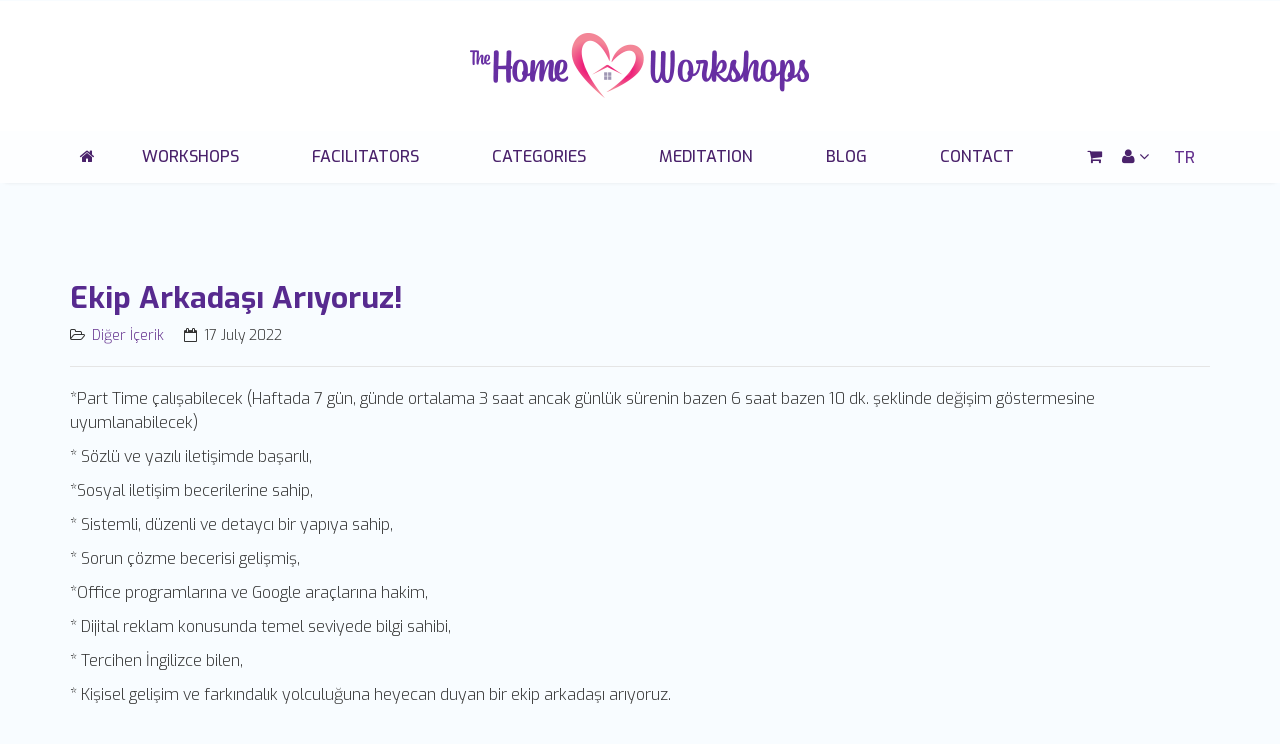

--- FILE ---
content_type: text/html; charset=utf-8
request_url: https://www.thehomeworkshops.com/en/ilan.html
body_size: 4461
content:
<!DOCTYPE html>
<html xmlns="http://www.w3.org/1999/xhtml" xml:lang="en-gb" lang="en-gb" dir="ltr">
<head>
    <meta http-equiv="X-UA-Compatible" content="IE=edge">
    <meta name="viewport" content="width=device-width, initial-scale=1">
    
    <base href="https://www.thehomeworkshops.com/en/ilan.html" />
	<meta http-equiv="content-type" content="text/html; charset=utf-8" />
	<meta name="keywords" content="family constellation, family constellation training, constellation, mindfulness, Svagito, Hellinger, roots of love, awareness, meditation, learning love, loving self" />
	<meta name="robots" content="noindex, nofollow" />
	<meta name="author" content="İpek Mekan" />
	<meta name="description" content="TheHome Workshops presents workshops and trainings about family constellation, meditation and awareness." />
	<meta name="generator" content="Joomla! - Open Source Content Management" />
	<title>TheHome Workshops İletişim Yöneticisi - TheHome Workshops</title>
	<link href="/templates/shaper_eventum/images/favicon.ico" rel="shortcut icon" type="image/vnd.microsoft.icon" />
	<link href="https://www.thehomeworkshops.com/en/component/search/?Itemid=275&amp;format=opensearch" rel="search" title="Search TheHome Workshops" type="application/opensearchdescription+xml" />
	<link href="//fonts.googleapis.com/css?family=Exo:100,100italic,200,200italic,300,300italic,regular,italic,500,500italic,600,600italic,700,700italic,800,800italic,900,900italic&amp;subset=latin" rel="stylesheet" type="text/css" />
	<link href="/templates/shaper_eventum/css/bootstrap.min.css" rel="stylesheet" type="text/css" />
	<link href="/templates/shaper_eventum/css/font-awesome.min.css" rel="stylesheet" type="text/css" />
	<link href="/templates/shaper_eventum/css/legacy.css" rel="stylesheet" type="text/css" />
	<link href="/templates/shaper_eventum/css/template.css" rel="stylesheet" type="text/css" />
	<link href="/templates/shaper_eventum/css/presets/preset1.css" rel="stylesheet" type="text/css" class="preset" />
	<link href="/templates/shaper_eventum/css/custom.css" rel="stylesheet" type="text/css" />
	<link href="/templates/shaper_eventum/css/frontend-edit.css" rel="stylesheet" type="text/css" />
	<link href="/media/mod_languages/css/template.css?310e2e3dbdb2804cd9b786b237e038c8" rel="stylesheet" type="text/css" />
	<link href="/media/com_ingallery/css/frontend.css?v=1.213.2" rel="stylesheet" type="text/css" />
	<style type="text/css">
body{font-family:Exo, sans-serif; font-size:16px; font-weight:300; }h1{font-family:Exo, sans-serif; font-weight:700; }h2{font-family:Exo, sans-serif; font-weight:700; }h3{font-family:Exo, sans-serif; font-weight:700; }h4{font-family:Exo, sans-serif; font-weight:600; }h5{font-family:Exo, sans-serif; font-weight:500; }h6{font-family:Exo, sans-serif; font-weight:500; }
	</style>
	<script type="application/json" class="joomla-script-options new">{"csrf.token":"7faa5ce9c5ef7954efee487001a8d3e4","system.paths":{"root":"","base":""}}</script>
	<script src="/media/jui/js/jquery.min.js?310e2e3dbdb2804cd9b786b237e038c8" type="text/javascript"></script>
	<script src="/media/jui/js/jquery-noconflict.js?310e2e3dbdb2804cd9b786b237e038c8" type="text/javascript"></script>
	<script src="/media/jui/js/jquery-migrate.min.js?310e2e3dbdb2804cd9b786b237e038c8" type="text/javascript"></script>
	<script src="/media/system/js/mootools-core.js?310e2e3dbdb2804cd9b786b237e038c8" type="text/javascript"></script>
	<script src="/media/system/js/core.js?310e2e3dbdb2804cd9b786b237e038c8" type="text/javascript"></script>
	<script src="/en/component/emerald/?task=emajax.mainJS&amp;Itemid=1" type="text/javascript"></script>
	<script src="/media/system/js/caption.js?310e2e3dbdb2804cd9b786b237e038c8" type="text/javascript"></script>
	<script src="/templates/shaper_eventum/js/bootstrap.min.js" type="text/javascript"></script>
	<script src="/templates/shaper_eventum/js/jquery.sticky.js" type="text/javascript"></script>
	<script src="/templates/shaper_eventum/js/main.js" type="text/javascript"></script>
	<script src="/templates/shaper_eventum/js/frontend-edit.js" type="text/javascript"></script>
	<script type="text/javascript">
jQuery(window).on('load',  function() {
				new JCaption('img.caption');
			});
	</script>
	<meta property="og:url" content="https://www.thehomeworkshops.com/en/ilan.html" />
	<meta property="og:type" content="article" />
	<meta property="og:title" content="Ekip Arkadaşı Arıyoruz!" />
	<meta property="og:description" content="*Part Time çalışabilecek (Haftada 7 gün, günde ortalama 3 saat ancak günlük sürenin bazen 6 saat bazen 10 dk. şeklinde değişim göstermesine uyumlanabilecek..." />
	<script type="application/json" id="ingallery-cfg">{"ajax_url":"\/en\/component\/ingallery\/?task=gallery.view&language=en-GB","lang":{"error_title":"Unfortunately, an error occurred","system_error":"Sytem error. Please view logs for more information or enable display errors in InGallery components settings."}}</script>

   
    <link rel="apple-touch-icon" sizes="57x57" href="/images/favicon/apple-icon-57x57.png">
<link rel="apple-touch-icon" sizes="60x60" href="/images/favicon/apple-icon-60x60.png">
<link rel="apple-touch-icon" sizes="72x72" href="/images/favicon/apple-icon-72x72.png">
<link rel="apple-touch-icon" sizes="76x76" href="/images/favicon/apple-icon-76x76.png">
<link rel="apple-touch-icon" sizes="114x114" href="/images/favicon/apple-icon-114x114.png">
<link rel="apple-touch-icon" sizes="120x120" href="/images/favicon/apple-icon-120x120.png">
<link rel="apple-touch-icon" sizes="144x144" href="/images/favicon/apple-icon-144x144.png">
<link rel="apple-touch-icon" sizes="152x152" href="/images/favicon/apple-icon-152x152.png">
<link rel="apple-touch-icon" sizes="180x180" href="/images/favicon/apple-icon-180x180.png">
<link rel="icon" type="image/png" sizes="192x192"  href="/images/favicon/android-icon-192x192.png">
<link rel="icon" type="image/png" sizes="32x32" href="/images/favicon/favicon-32x32.png">
<link rel="icon" type="image/png" sizes="96x96" href="/images/favicon/favicon-96x96.png">
<link rel="icon" type="image/png" sizes="16x16" href="/images/favicon/favicon-16x16.png">
<link rel="manifest" href="/images/favicon/manifest.json">
<meta name="msapplication-TileColor" content="#ffffff">
<meta name="msapplication-TileImage" content="/images/favicon/ms-icon-144x144.png">
<meta name="theme-color" content="#ffffff">
<!-- Global site tag (gtag.js) - Google Analytics -->
<script async src="https://www.googletagmanager.com/gtag/js?id=UA-157598023-1">
</script>
<script>
  window.dataLayer = window.dataLayer || [];
  function gtag(){dataLayer.push(arguments);}
  gtag('js', new Date());

  gtag('config', 'UA-157598023-1');
</script>



<style type="text/css">input[name='your_address_here'] {display: none !important;}</style>
</head>
<body class="site com-content view-article no-layout no-task itemid-275 en-gb ltr  sticky-header layout-fluid">
    <div class="body-innerwrapper">
        <section id="sp-top"><div class="row"><div id="sp-top1" class="col-sm-12 col-md-12"><div class="sp-column "></div></div></div></section><section id="sp-top-logo"><div class="container"><div class="row"><div id="sp-toplogo" class="col-sm-12 col-md-12 hidden-xs"><div class="sp-column "><a class="logo" href="/"><h1><img class="sp-default-logo hidden-xs" src="/images/logo/logo.png" alt="TheHome Workshops"><img class="sp-default-logo visible-xs" src="/images/logo/logo@2x.png" alt="TheHome Workshops"></h1></a></div></div></div></div></section><header id="sp-header"><div class="container"><div class="row"><div id="sp-menu" class="col-xs-12 col-sm-12 col-md-12"><div class="sp-column ">			<div class='sp-megamenu-wrapper'>
			<div class="sp-mobile-logo visible-xs">
				<a href="/">
					<h1>
					<img class="mobile-logo" src="/images/logo/logo@2x.png" alt="TheHome Workshops">
					</h1>
				</a>
			</div>	
				<a id="offcanvas-toggler" class="visible-xs" href="#"><i class="fa fa-bars"></i></a>
											<div class="moduletable hidden-xs">
						<div class="mod-languages hidden-xs">

	<ul class="lang-inline" dir="ltr">
						<li>
			<a href="/tr/ilan.html">
							TR						</a>
			</li>
							</ul>

</div>
		</div>
	
								<ul class="sp-megamenu-parent menu-fade-up hidden-xs"><li class="sp-menu-item"><a  href="/en/"  ><i class="fa fa-home"></i></a></li><li class="sp-menu-item"><a  href="/en/workshops.html"  >Workshops</a></li><li class="sp-menu-item"><a  href="/en/facilitators.html"  >Facilitators</a></li><li class="sp-menu-item"><a  href="/en/categories.html"  >Categories</a></li><li class="sp-menu-item"><a  href="/en/meditation.html"  >Meditation</a></li><li class="sp-menu-item"><a  href="/en/blogen.html"  >Blog</a></li><li class="sp-menu-item"><a  href="/en/contact.html"  >Contact</a></li><li class="sp-menu-item right-icon"><a  href="/en/payment.html"  ><i class="fa fa-shopping-cart"></i></a></li><li class="sp-menu-item sp-has-child right-icon"><a  href="/en/member.html"  ><i class="fa fa-user"></i></a><div class="sp-dropdown sp-dropdown-main sp-menu-right" style="width: 240px;"><div class="sp-dropdown-inner"><ul class="sp-dropdown-items"><li class="sp-menu-item"><a  href="/en/member/library.html"  >My Library</a></li><li class="sp-menu-item"><a  href="/en/member/profile.html"  >My Profile</a></li></ul></div></div></li></ul>
			</div>
		</div></div></div></div></header><section id="sp-page-title"><div class="row"><div id="sp-title" class="col-sm-12 col-md-12"><div class="sp-column "></div></div></div></section><section id="sp-main-body"><div class="container"><div class="row"><div id="sp-component" class="col-sm-12 col-md-12"><div class="sp-column "><div id="system-message-container">
	</div>
<article class="item item-page" itemscope itemtype="http://schema.org/Article">
	<meta itemprop="inLanguage" content="en-GB" />
	
	

	<div class="entry-header">
				
					<h2 itemprop="name">
									Ekip Arkadaşı Arıyoruz!							</h2>
											
						<dl class="article-info">

		
			<dt class="article-info-term"></dt>	
				
			
			
							<dd class="category-name">
	<i class="fa fa-folder-open-o"></i>
				<a href="/en/ilan.html?view=category&amp;id=13" itemprop="genre" data-toggle="tooltip" title="Article Category">Diğer İçerik</a>	</dd>			
			
							<dd class="published">
	<i class="fa fa-calendar-o"></i>
	<time datetime="2022-07-17T18:06:35+03:00" itemprop="datePublished" data-toggle="tooltip" title="Published Date">
		17 July 2022	</time>
</dd>			
		
					
			
					
		
	</dl>
			</div>

				
		
				
	
			<div itemprop="articleBody">
		<p>*Part Time çalışabilecek (Haftada 7 gün, günde ortalama 3 saat ancak günlük sürenin bazen 6 saat bazen 10 dk. şeklinde değişim göstermesine uyumlanabilecek)</p>
<p>* Sözlü ve yazılı iletişimde başarılı,</p>
<p>*Sosyal iletişim becerilerine sahip,</p>
<p>* Sistemli, düzenli ve detaycı bir yapıya sahip,</p>
<p>* Sorun çözme becerisi gelişmiş,</p>
<p>*Office programlarına ve Google araçlarına hakim,</p>
<p>* Dijital reklam konusunda temel seviyede bilgi sahibi,</p>
<p>* Tercihen İngilizce bilen,</p>
<p>* Kişisel gelişim ve farkındalık yolculuğuna heyecan duyan bir ekip arkadaşı arıyoruz.</p>
<p> </p>
<p>İlgileniyorsanız özgeçmişinizi <span id="cloakac408bf3304a412a3a404e31f6cd6d78">This email address is being protected from spambots. You need JavaScript enabled to view it.</span><script type='text/javascript'>
				document.getElementById('cloakac408bf3304a412a3a404e31f6cd6d78').innerHTML = '';
				var prefix = '&#109;a' + 'i&#108;' + '&#116;o';
				var path = 'hr' + 'ef' + '=';
				var addyac408bf3304a412a3a404e31f6cd6d78 = 'm&#101;rh&#97;b&#97;' + '&#64;';
				addyac408bf3304a412a3a404e31f6cd6d78 = addyac408bf3304a412a3a404e31f6cd6d78 + 'th&#101;h&#111;m&#101;w&#111;rksh&#111;ps' + '&#46;' + 'c&#111;m';
				var addy_textac408bf3304a412a3a404e31f6cd6d78 = 'm&#101;rh&#97;b&#97;' + '&#64;' + 'th&#101;h&#111;m&#101;w&#111;rksh&#111;ps' + '&#46;' + 'c&#111;m';document.getElementById('cloakac408bf3304a412a3a404e31f6cd6d78').innerHTML += '<a ' + path + '\'' + prefix + ':' + addyac408bf3304a412a3a404e31f6cd6d78 + '\'>'+addy_textac408bf3304a412a3a404e31f6cd6d78+'<\/a>';
		</script> adresinden bizimle paylaşabilirsiniz. Size en kısa sürede dönüş sağlayacağız.</p>
<p> </p> 	</div>

	
	
				
	
	
						
</article>


</div></div></div></div></section><section id="sp-bottom"><div class="container"><div class="row"><div id="sp-bottom1" class="col-sm-12 col-md-12"><div class="sp-column "><div class="sp-module _menu"><div class="sp-module-content"><ul class="nav menu nav-pills">
<li class="item-222"><a href="/en/terms-of-use.html" >Terms of Use</a></li><li class="item-223"><a href="/en/privacy-policy.html" >Privacy Policy</a></li><li class="item-256"><a href="/en/sss.html" >Sıkça Sorulan Sorular</a></li></ul>
</div></div></div></div></div></div></section><footer id="sp-footer"><div class="container"><div class="row"><div id="sp-footer1" class="col-sm-12 col-md-12"><div class="sp-column col-md-6 col-sm-10 col-xs-12"><span class="sp-copyright"> © 2020 TheHome Workshops</span></div></div></div></div></footer>
        <div class="offcanvas-menu">
            <a href="#" class="close-offcanvas"><i class="fa fa-remove"></i></a>
            <div class="offcanvas-inner">
                                    <div class="sp-module "><div class="sp-module-content"><ul class="nav menu">
<li class="item-102"><a href="/en/" ><i class="fa fa-home"></i> Home</a></li><li class="item-116"><a href="/en/workshops.html" >Workshops</a></li><li class="item-117"><a href="/en/facilitators.html" >Facilitators</a></li><li class="item-118"><a href="/en/categories.html" >Categories</a></li><li class="item-145"><a href="/en/meditation.html" >Meditation</a></li><li class="item-216"><a href="/en/blogen.html" >Blog</a></li><li class="item-124"><a href="/en/contact.html" >Contact</a></li><li class="item-193"><a href="/en/payment.html" ><i class="fa fa-shopping-cart"></i> Payment</a></li><li class="item-177 deeper parent"><a href="/en/member.html" ><i class="fa fa-user"></i> Member Login</a><span class="offcanvas-menu-toggler collapsed" data-toggle="collapse" data-target="#collapse-menu-177" aria-expanded="false" aria-controls="collapse-menu-177"><i class="fa fa-plus"></i><i class="fa fa-minus"></i></span><ul class="collapse" id="collapse-menu-177"><li class="item-205"><a href="/en/member/library.html" >My Library</a></li><li class="item-208"><a href="/en/member/profile.html" >My Profile</a></li></ul></li></ul>
</div></div><div class="sp-module "><div class="sp-module-content"><div class="search">
	<form action="/en/ilan.html" method="post">
		<input name="searchword" id="mod-search-searchword" maxlength="200"  class="inputbox search-query" type="text" size="0" placeholder="Search in Blog..." />		<input type="hidden" name="task" value="search" />
		<input type="hidden" name="option" value="com_search" />
		<input type="hidden" name="Itemid" value="275" />
	<input type="hidden" name="b384ec8702326dfe28510ce6f04f9b80" value="1769732880"/></form>
</div>
</div></div><div class="sp-module "><div class="sp-module-content"><div class="mod-languages">

	<ul class="lang-inline" dir="ltr">
						<li>
			<a href="/tr/ilan.html">
							TR						</a>
			</li>
											<li class="lang-active">
			<a href="https://www.thehomeworkshops.com/en/ilan.html">
							EN						</a>
			</li>
				</ul>

</div>
</div></div>
                            </div>
        </div>
        <div class="offcanvas-overlay"></div>
    </div>
    <!-- Facebook Pixel Code -->
<script>
!function(f,b,e,v,n,t,s)
{if(f.fbq)return;n=f.fbq=function(){n.callMethod?n.callMethod.apply(n,arguments):n.queue.push(arguments)};
if(!f._fbq)f._fbq=n;n.push=n;n.loaded=!0;n.version='2.0';
n.queue=[];t=b.createElement(e);t.async=!0;
t.src=v;s=b.getElementsByTagName(e)[0];
s.parentNode.insertBefore(t,s)}(window, document,'script','https://connect.facebook.net/en_US/fbevents.js');
fbq('init', '2675527392711091');
fbq('track', 'PageView');
</script>
<noscript><img height="1" width="1" style="display:none" src="https://www.facebook.com/tr?id=2675527392711091&ev=PageView&noscript=1" /></noscript>
<!-- End Facebook Pixel Code -->
    
</body>
</html>

--- FILE ---
content_type: text/css
request_url: https://www.thehomeworkshops.com/templates/shaper_eventum/css/template.css
body_size: 10428
content:
.form-control {
  display: block;
  height: 34px;
  padding: 6px 12px;
  font-size: 14px;
  line-height: 1.428571429;
  color: #555555;
  background-color: #fff;
  background-image: none;
  border: 1px solid #ccc;
  border-radius: 4px;
  -webkit-box-shadow: inset 0 1px 1px rgba(0,0,0,0.075);
  box-shadow: inset 0 1px 1px rgba(0,0,0,0.075);
  -webkit-transition: border-color ease-in-out .15s, box-shadow ease-in-out .15s;
  -o-transition: border-color ease-in-out .15s, box-shadow ease-in-out .15s;
  transition: border-color ease-in-out .15s, box-shadow ease-in-out .15s;
}
.form-control:focus {
  border-color: #66afe9;
  outline: 0;
  -webkit-box-shadow: inset 0 1px 1px rgba(0,0,0,.075), 0 0 8px rgba(102,175,233,0.6);
  box-shadow: inset 0 1px 1px rgba(0,0,0,.075), 0 0 8px rgba(102,175,233,0.6);
}
.form-control::-moz-placeholder {
  color: #999;
  opacity: 1;
}
.form-control:-ms-input-placeholder {
  color: #999;
}
.form-control::-webkit-input-placeholder {
  color: #999;
}
.form-control[disabled],
.form-control[readonly],
fieldset[disabled] .form-control {
  cursor: not-allowed;
  background-color: #eeeeee;
  opacity: 1;
}
textarea.form-control {
  height: auto;
}
@font-face {
  font-family: 'IcoMoon';
  src: url('../fonts/IcoMoon.eot');
  src: url('../fonts/IcoMoon.eot?#iefix') format('embedded-opentype'), url('../fonts/IcoMoon.woff') format('woff'), url('../fonts/IcoMoon.ttf') format('truetype'), url('../fonts/IcoMoon.svg#IcoMoon') format('svg');
  font-weight: normal;
  font-style: normal;
}
[data-icon]:before {
  font-family: 'IcoMoon';
  content: attr(data-icon);
  speak: none;
}
[class^="icon-"],
[class*=" icon-"] {
  display: inline-block;
  width: 14px;
  height: 14px;
  margin-right: .25em;
  line-height: 14px;
  background-image: none;
}
dd > span[class^="icon-"] + time,
dd > span[class*=" icon-"] + time {
  margin-left: -0.25em;
}
dl.article-info dd.hits span[class^="icon-"],
dl.article-info dd.hits span[class*=" icon-"] {
  margin-right: 0;
}
[class^="icon-"]:before,
[class*=" icon-"]:before {
  font-family: 'IcoMoon';
  font-style: normal;
  speak: none;
}
[class^="icon-"].disabled,
[class*=" icon-"].disabled {
  font-weight: normal;
}
.icon-joomla:before {
  content: "\e200";
}
.icon-chevron-up:before,
.icon-uparrow:before,
.icon-arrow-up:before {
  content: "\e005";
}
.icon-chevron-right:before,
.icon-rightarrow:before,
.icon-arrow-right:before {
  content: "\e006";
}
.icon-chevron-down:before,
.icon-downarrow:before,
.icon-arrow-down:before {
  content: "\e007";
}
.icon-chevron-left:before,
.icon-leftarrow:before,
.icon-arrow-left:before {
  content: "\e008";
}
.icon-arrow-first:before {
  content: "\e003";
}
.icon-arrow-last:before {
  content: "\e004";
}
.icon-arrow-up-2:before {
  content: "\e009";
}
.icon-arrow-right-2:before {
  content: "\e00a";
}
.icon-arrow-down-2:before {
  content: "\e00b";
}
.icon-arrow-left-2:before {
  content: "\e00c";
}
.icon-arrow-up-3:before {
  content: "\e00f";
}
.icon-arrow-right-3:before {
  content: "\e010";
}
.icon-arrow-down-3:before {
  content: "\e011";
}
.icon-arrow-left-3:before {
  content: "\e012";
}
.icon-menu-2:before {
  content: "\e00e";
}
.icon-arrow-up-4:before {
  content: "\e201";
}
.icon-arrow-right-4:before {
  content: "\e202";
}
.icon-arrow-down-4:before {
  content: "\e203";
}
.icon-arrow-left-4:before {
  content: "\e204";
}
.icon-share:before,
.icon-redo:before {
  content: "\27";
}
.icon-undo:before {
  content: "\28";
}
.icon-forward-2:before {
  content: "\e205";
}
.icon-backward-2:before,
.icon-reply:before {
  content: "\e206";
}
.icon-unblock:before,
.icon-refresh:before,
.icon-redo-2:before {
  content: "\6c";
}
.icon-undo-2:before {
  content: "\e207";
}
.icon-move:before {
  content: "\7a";
}
.icon-expand:before {
  content: "\66";
}
.icon-contract:before {
  content: "\67";
}
.icon-expand-2:before {
  content: "\68";
}
.icon-contract-2:before {
  content: "\69";
}
.icon-play:before {
  content: "\e208";
}
.icon-pause:before {
  content: "\e209";
}
.icon-stop:before {
  content: "\e210";
}
.icon-previous:before,
.icon-backward:before {
  content: "\7c";
}
.icon-next:before,
.icon-forward:before {
  content: "\7b";
}
.icon-first:before {
  content: "\7d";
}
.icon-last:before {
  content: "\e000";
}
.icon-play-circle:before {
  content: "\e00d";
}
.icon-pause-circle:before {
  content: "\e211";
}
.icon-stop-circle:before {
  content: "\e212";
}
.icon-backward-circle:before {
  content: "\e213";
}
.icon-forward-circle:before {
  content: "\e214";
}
.icon-loop:before {
  content: "\e001";
}
.icon-shuffle:before {
  content: "\e002";
}
.icon-search:before {
  content: "\53";
}
.icon-zoom-in:before {
  content: "\64";
}
.icon-zoom-out:before {
  content: "\65";
}
.icon-apply:before,
.icon-edit:before,
.icon-pencil:before {
  content: "\2b";
}
.icon-pencil-2:before {
  content: "\2c";
}
.icon-brush:before {
  content: "\3b";
}
.icon-save-new:before,
.icon-plus-2:before {
  content: "\5d";
}
.icon-ban-circle:before,
.icon-minus-sign:before,
.icon-minus-2:before {
  content: "\5e";
}
.icon-delete:before,
.icon-remove:before,
.icon-cancel-2:before {
  content: "\49";
}
.icon-publish:before,
.icon-save:before,
.icon-ok:before,
.icon-checkmark:before {
  content: "\47";
}
.icon-new:before,
.icon-plus:before {
  content: "\2a";
}
.icon-plus-circle:before {
  content: "\e215";
}
.icon-minus:before,
.icon-not-ok:before {
  content: "\4b";
}
.icon-minus-circle:before {
  content: "\e216";
}
.icon-unpublish:before,
.icon-cancel:before {
  content: "\4a";
}
.icon-cancel-circle:before {
  content: "\e217";
}
.icon-checkmark-2:before {
  content: "\e218";
}
.icon-checkmark-circle:before {
  content: "\e219";
}
.icon-info:before {
  content: "\e220";
}
.icon-info-2:before,
.icon-info-circle:before {
  content: "\e221";
}
.icon-question:before,
.icon-question-sign:before,
.icon-help:before {
  content: "\45";
}
.icon-question-2:before,
.icon-question-circle:before {
  content: "\e222";
}
.icon-notification:before {
  content: "\e223";
}
.icon-notification-2:before,
.icon-notification-circle:before {
  content: "\e224";
}
.icon-pending:before,
.icon-warning:before {
  content: "\48";
}
.icon-warning-2:before,
.icon-warning-circle:before {
  content: "\e225";
}
.icon-checkbox-unchecked:before {
  content: "\3d";
}
.icon-checkin:before,
.icon-checkbox:before,
.icon-checkbox-checked:before {
  content: "\3e";
}
.icon-checkbox-partial:before {
  content: "\3f";
}
.icon-square:before {
  content: "\e226";
}
.icon-radio-unchecked:before {
  content: "\e227";
}
.icon-radio-checked:before,
.icon-generic:before {
  content: "\e228";
}
.icon-circle:before {
  content: "\e229";
}
.icon-signup:before {
  content: "\e230";
}
.icon-grid:before,
.icon-grid-view:before {
  content: "\58";
}
.icon-grid-2:before,
.icon-grid-view-2:before {
  content: "\59";
}
.icon-menu:before {
  content: "\5a";
}
.icon-list:before,
.icon-list-view:before {
  content: "\31";
}
.icon-list-2:before {
  content: "\e231";
}
.icon-menu-3:before {
  content: "\e232";
}
.icon-folder-open:before,
.icon-folder:before {
  content: "\2d";
}
.icon-folder-close:before,
.icon-folder-2:before {
  content: "\2e";
}
.icon-folder-plus:before {
  content: "\e234";
}
.icon-folder-minus:before {
  content: "\e235";
}
.icon-folder-3:before {
  content: "\e236";
}
.icon-folder-plus-2:before {
  content: "\e237";
}
.icon-folder-remove:before {
  content: "\e238";
}
.icon-file:before {
  content: "\e016";
}
.icon-file-2:before {
  content: "\e239";
}
.icon-file-add:before,
.icon-file-plus:before {
  content: "\29";
}
.icon-file-remove:before,
.icon-file-minus:before {
  content: "\e017";
}
.icon-file-check:before {
  content: "\e240";
}
.icon-file-remove:before {
  content: "\e241";
}
.icon-save-copy:before,
.icon-copy:before {
  content: "\e018";
}
.icon-stack:before {
  content: "\e242";
}
.icon-tree:before {
  content: "\e243";
}
.icon-tree-2:before {
  content: "\e244";
}
.icon-paragraph-left:before {
  content: "\e246";
}
.icon-paragraph-center:before {
  content: "\e247";
}
.icon-paragraph-right:before {
  content: "\e248";
}
.icon-paragraph-justify:before {
  content: "\e249";
}
.icon-screen:before {
  content: "\e01c";
}
.icon-tablet:before {
  content: "\e01d";
}
.icon-mobile:before {
  content: "\e01e";
}
.icon-box-add:before {
  content: "\51";
}
.icon-box-remove:before {
  content: "\52";
}
.icon-download:before {
  content: "\e021";
}
.icon-upload:before {
  content: "\e022";
}
.icon-home:before {
  content: "\21";
}
.icon-home-2:before {
  content: "\e250";
}
.icon-out-2:before,
.icon-new-tab:before {
  content: "\e024";
}
.icon-out-3:before,
.icon-new-tab-2:before {
  content: "\e251";
}
.icon-link:before {
  content: "\e252";
}
.icon-picture:before,
.icon-image:before {
  content: "\2f";
}
.icon-pictures:before,
.icon-images:before {
  content: "\30";
}
.icon-palette:before,
.icon-color-palette:before {
  content: "\e014";
}
.icon-camera:before {
  content: "\55";
}
.icon-camera-2:before,
.icon-video:before {
  content: "\e015";
}
.icon-play-2:before,
.icon-video-2:before,
.icon-youtube:before {
  content: "\56";
}
.icon-music:before {
  content: "\57";
}
.icon-user:before {
  content: "\22";
}
.icon-users:before {
  content: "\e01f";
}
.icon-vcard:before {
  content: "\6d";
}
.icon-address:before {
  content: "\70";
}
.icon-share-alt:before,
.icon-out:before {
  content: "\26";
}
.icon-enter:before {
  content: "\e257";
}
.icon-exit:before {
  content: "\e258";
}
.icon-comment:before,
.icon-comments:before {
  content: "\24";
}
.icon-comments-2:before {
  content: "\25";
}
.icon-quote:before,
.icon-quotes-left:before {
  content: "\60";
}
.icon-quote-2:before,
.icon-quotes-right:before {
  content: "\61";
}
.icon-quote-3:before,
.icon-bubble-quote:before {
  content: "\e259";
}
.icon-phone:before {
  content: "\e260";
}
.icon-phone-2:before {
  content: "\e261";
}
.icon-envelope:before,
.icon-mail:before {
  content: "\4d";
}
.icon-envelope-opened:before,
.icon-mail-2:before {
  content: "\4e";
}
.icon-unarchive:before,
.icon-drawer:before {
  content: "\4f";
}
.icon-archive:before,
.icon-drawer-2:before {
  content: "\50";
}
.icon-briefcase:before {
  content: "\e020";
}
.icon-tag:before {
  content: "\e262";
}
.icon-tag-2:before {
  content: "\e263";
}
.icon-tags:before {
  content: "\e264";
}
.icon-tags-2:before {
  content: "\e265";
}
.icon-options:before,
.icon-cog:before {
  content: "\38";
}
.icon-cogs:before {
  content: "\37";
}
.icon-screwdriver:before,
.icon-tools:before {
  content: "\36";
}
.icon-wrench:before {
  content: "\3a";
}
.icon-equalizer:before {
  content: "\39";
}
.icon-dashboard:before {
  content: "\78";
}
.icon-switch:before {
  content: "\e266";
}
.icon-filter:before {
  content: "\54";
}
.icon-purge:before,
.icon-trash:before {
  content: "\4c";
}
.icon-checkedout:before,
.icon-lock:before,
.icon-locked:before {
  content: "\23";
}
.icon-unlock:before {
  content: "\e267";
}
.icon-key:before {
  content: "\5f";
}
.icon-support:before {
  content: "\46";
}
.icon-database:before {
  content: "\62";
}
.icon-scissors:before {
  content: "\e268";
}
.icon-health:before {
  content: "\6a";
}
.icon-wand:before {
  content: "\6b";
}
.icon-eye-open:before,
.icon-eye:before {
  content: "\3c";
}
.icon-eye-close:before,
.icon-eye-blocked:before,
.icon-eye-2:before {
  content: "\e269";
}
.icon-clock:before {
  content: "\6e";
}
.icon-compass:before {
  content: "\6f";
}
.icon-broadcast:before,
.icon-connection:before,
.icon-wifi:before {
  content: "\e01b";
}
.icon-book:before {
  content: "\e271";
}
.icon-lightning:before,
.icon-flash:before {
  content: "\79";
}
.icon-print:before,
.icon-printer:before {
  content: "\e013";
}
.icon-feed:before {
  content: "\71";
}
.icon-calendar:before {
  content: "\43";
}
.icon-calendar-2:before {
  content: "\44";
}
.icon-calendar-3:before {
  content: "\e273";
}
.icon-pie:before {
  content: "\77";
}
.icon-bars:before {
  content: "\76";
}
.icon-chart:before {
  content: "\75";
}
.icon-power-cord:before {
  content: "\32";
}
.icon-cube:before {
  content: "\33";
}
.icon-puzzle:before {
  content: "\34";
}
.icon-attachment:before,
.icon-paperclip:before,
.icon-flag-2:before {
  content: "\72";
}
.icon-lamp:before {
  content: "\74";
}
.icon-pin:before,
.icon-pushpin:before {
  content: "\73";
}
.icon-location:before {
  content: "\63";
}
.icon-shield:before {
  content: "\e274";
}
.icon-flag:before {
  content: "\35";
}
.icon-flag-3:before {
  content: "\e275";
}
.icon-bookmark:before {
  content: "\e023";
}
.icon-bookmark-2:before {
  content: "\e276";
}
.icon-heart:before {
  content: "\e277";
}
.icon-heart-2:before {
  content: "\e278";
}
.icon-thumbs-up:before {
  content: "\5b";
}
.icon-thumbs-down:before {
  content: "\5c";
}
.icon-unfeatured:before,
.icon-asterisk:before,
.icon-star-empty:before {
  content: "\40";
}
.icon-star-2:before {
  content: "\41";
}
.icon-featured:before,
.icon-default:before,
.icon-star:before {
  content: "\42";
}
.icon-smiley:before,
.icon-smiley-happy:before {
  content: "\e279";
}
.icon-smiley-2:before,
.icon-smiley-happy-2:before {
  content: "\e280";
}
.icon-smiley-sad:before {
  content: "\e281";
}
.icon-smiley-sad-2:before {
  content: "\e282";
}
.icon-smiley-neutral:before {
  content: "\e283";
}
.icon-smiley-neutral-2:before {
  content: "\e284";
}
.icon-cart:before {
  content: "\e019";
}
.icon-basket:before {
  content: "\e01a";
}
.icon-credit:before {
  content: "\e286";
}
.icon-credit-2:before {
  content: "\e287";
}
.icon-expired:before {
  content: "\4b";
}
.sp-megamenu-parent {
  list-style: none;
  padding: 0;
  margin: 0;
  z-index: 9;
  display: block;
  float: right;
}
.sp-megamenu-parent >li {
  display: inline-block;
  position: relative;
  padding: 0;
  height: 64px;
  line-height: 64px;
  float: left;
}
.sp-megamenu-parent >li.menu-justify {
  position: static;
}
.sp-megamenu-parent >li.menu-button {
  margin-left: 20px;
}
.sp-megamenu-parent >li.menu-button >a {
  color: #fff;
  border-radius: 3px;
  text-transform: none;
}
.sp-megamenu-parent >li.menu-button >a:hover,
.sp-megamenu-parent >li.menu-button >a:focus,
.sp-megamenu-parent >li.menu-button >a:active {
  color: #fff;
}
.sp-megamenu-parent >li.menu-button.active >a,
.sp-megamenu-parent >li.menu-button:hover >a,
.sp-megamenu-parent >li.menu-button:active >a,
.sp-megamenu-parent >li.menu-button:focus >a {
  color: #fff;
}
.sp-megamenu-parent >li.menu-button.active >a:hover,
.sp-megamenu-parent >li.menu-button.active >a:focus,
.sp-megamenu-parent >li.menu-button.active >a:active,
.sp-megamenu-parent >li.menu-button:hover >a:hover,
.sp-megamenu-parent >li.menu-button:hover >a:focus,
.sp-megamenu-parent >li.menu-button:hover >a:active,
.sp-megamenu-parent >li.menu-button:active >a:hover,
.sp-megamenu-parent >li.menu-button:active >a:focus,
.sp-megamenu-parent >li.menu-button:active >a:active,
.sp-megamenu-parent >li.menu-button:focus >a:hover,
.sp-megamenu-parent >li.menu-button:focus >a:focus,
.sp-megamenu-parent >li.menu-button:focus >a:active {
  color: #fff;
}
.sp-megamenu-parent >li >a {
  display: inline-block;
  line-height: 34px;
  height: 34px;
  padding: 0 10px;
  font-size: 16px;
  font-weight: 500;
  text-transform: uppercase;
  color: #fff;
}
.sp-megamenu-parent >li.sp-has-child>a:after {
  font-family: "FontAwesome";
  content: " \f107";
}
.sp-megamenu-parent .sp-module {
  padding: 10px;
}
.sp-megamenu-parent .sp-mega-group {
  list-style: none;
  padding: 0;
  margin: 0;
}
.sp-megamenu-parent .sp-mega-group .sp-mega-group-child {
  list-style: none;
  padding: 0;
  margin: 0;
}
.sp-megamenu-parent .sp-dropdown {
  margin: 0;
  position: absolute;
  z-index: 10;
  display: none;
}
.sp-megamenu-parent .sp-dropdown.sp-dropdown-mega .sp-dropdown-inner {
  padding: 30px;
}
.sp-megamenu-parent .sp-dropdown .sp-dropdown-items {
  list-style: none;
  padding: 0;
  margin: 0;
}
.sp-megamenu-parent .sp-dropdown .sp-dropdown-items .sp-has-child>a:after {
  font-family: "FontAwesome";
  content: " \f105";
  float: right;
}
.sp-megamenu-parent .sp-dropdown.sp-menu-center {
  margin-left: 45px;
}
.sp-megamenu-parent .sp-dropdown.sp-dropdown-main {
  top: 100%;
}
.sp-megamenu-parent .sp-dropdown.sp-dropdown-main.sp-menu-right,
.sp-megamenu-parent .sp-dropdown.sp-dropdown-main.sp-menu-full {
  left: 0;
}
.sp-megamenu-parent .sp-dropdown.sp-dropdown-main.sp-menu-left {
  right: 0;
}
.sp-megamenu-parent .sp-dropdown.sp-dropdown-sub {
  top: 0;
  left: 100%;
}
.sp-megamenu-parent .sp-dropdown.sp-dropdown-mega li.sp-menu-item >a {
  padding: 12px 10px;
}
.sp-megamenu-parent .sp-dropdown li.sp-menu-item {
  display: block;
  padding: 0;
  height: auto;
  line-height: normal;
  position: relative;
  border-bottom: 1px solid rgba(0,0,0,0.1);
}
.sp-megamenu-parent .sp-dropdown li.sp-menu-item:last-child {
  border-bottom: none;
}
.sp-megamenu-parent .sp-dropdown li.sp-menu-item >a {
  display: block;
  padding: 12px 20px;
  color: #fff;
  cursor: pointer;
  font-size: 13px;
  text-transform: uppercase;
}
.sp-megamenu-parent .sp-dropdown li.sp-menu-item >a.sp-group-title {
  font-size: 16px;
  font-weight: 600;
}
.sp-megamenu-parent .sp-dropdown li.sp-menu-item >a.sp-group-title:hover {
  background: none;
}
.sp-megamenu-parent .sp-dropdown li.sp-menu-item >a:hover {
  color: #fff;
}
.sp-megamenu-parent .sp-dropdown li.sp-menu-item.active>a.sp-group-title {
  background: none;
}
.sp-megamenu-parent .sp-dropdown li.sp-menu-item.active>a.sp-group-title:hover {
  background: none;
}
.sp-megamenu-parent .sp-dropdown li.sp-menu-item.active>a:hover {
  color: #fff;
}
.sp-megamenu-parent .sp-dropdown-mega >.row {
  margin-top: 30px;
}
.sp-megamenu-parent .sp-dropdown-mega >.row:first-child {
  margin-top: 0;
}
.sp-megamenu-parent .sp-has-child:hover >.sp-dropdown {
  display: block;
}
.sp-megamenu-parent.menu-fade .sp-has-child:hover >.sp-dropdown {
  -webkit-animation: spMenuFadeIn 400ms;
  animation: spMenuFadeIn 400ms;
}
.sp-megamenu-parent.menu-zoom .sp-has-child:hover >.sp-dropdown {
  -webkit-animation: spMenuZoom 400ms;
  animation: spMenuZoom 400ms;
}
.sp-megamenu-parent.menu-fade-up .sp-has-child:hover >.sp-dropdown {
  -webkit-animation: spMenuFadeInUp 300ms;
  animation: spMenuFadeInUp 300ms;
}
#offcanvas-toggler {
  float: right;
}
#offcanvas-toggler >i {
  display: inline-block;
  padding: 0 0 0 10px;
  font-size: 18px;
  background: transparent;
  margin: 0;
  line-height: 64px;
  height: 64px;
  cursor: pointer;
  color: #fff;
  -webkit-transition: color 400ms, background-color 400ms;
  -o-transition: color 400ms, background-color 400ms;
  transition: color 400ms, background-color 400ms;
}
#offcanvas-toggler >i:hover {
  color: #fff;
}
.offcanvas-overlay {
  opacity: 0;
  -webkit-transition: opacity 0.5s, width 0.1s 0.5s, height 0.1s 0.5s;
  transition: opacity 0.5s, width 0.1s 0.5s, height 0.1s 0.5s;
}
body.offcanvas .offcanvas-overlay {
  position: absolute;
  top: 0;
  left: 0;
  bottom: 0;
  right: 0;
  background: rgba(0,0,0,0.8);
  opacity: 1;
  z-index: 9999;
}
.close-offcanvas {
  position: absolute;
  top: 15px;
  right: 15px;
  z-index: 1;
  color: #fff;
  border-radius: 100%;
  width: 22px;
  height: 22px;
  line-height: 22px;
  text-align: center;
  font-size: 12px;
  background: rgba(0,0,0,0.3);
}
.close-offcanvas:hover {
  background: rgba(0,0,0,0.5);
  color: #fff;
}
.offcanvas-menu {
  width: 320px;
  height: 100%;
  color: #fff;
  position: fixed;
  top: 0;
  opacity: 0;
  z-index: 99999;
  overflow-y: scroll;
}
.offcanvas-menu .offcanvas-inner {
  padding: 20px;
}
.offcanvas-menu .offcanvas-inner .sp-module {
  margin-top: 20px;
}
.offcanvas-menu .offcanvas-inner .sp-module .sp-module-title {
  font-size: 16px;
  line-height: 1;
  text-transform: uppercase;
}
.offcanvas-menu .offcanvas-inner .sp-module ul > li {
  border: 0;
  position: relative;
}
.offcanvas-menu .offcanvas-inner .sp-module ul > li a {
  border-bottom: 1px solid rgba(0,0,0,0.1);
  -webkit-transition: 300ms;
  -o-transition: 300ms;
  transition: 300ms;
  padding: 10px 20px;
  font-size: 14px;
  text-transform: uppercase;
}
.offcanvas-menu .offcanvas-inner .sp-module ul > li .offcanvas-menu-toggler {
  display: inline-block;
  position: absolute;
  top: 0;
  right: 0;
  padding: 10px 20px;
  cursor: pointer;
  color: #fff;
}
.offcanvas-menu .offcanvas-inner .sp-module ul > li .offcanvas-menu-toggler .fa-plus {
  display: none;
}
.offcanvas-menu .offcanvas-inner .sp-module ul > li .offcanvas-menu-toggler .fa-minus {
  display: inline;
}
.offcanvas-menu .offcanvas-inner .sp-module ul > li .offcanvas-menu-toggler.collapsed .fa-plus {
  display: inline;
}
.offcanvas-menu .offcanvas-inner .sp-module ul > li .offcanvas-menu-toggler.collapsed .fa-minus {
  display: none;
}
.offcanvas-menu .offcanvas-inner .sp-module ul > li >a:after {
  display: none;
}
.offcanvas-menu .offcanvas-inner .sp-module ul > li ul {
  background: rgba(0,0,0,0.1);
}
.offcanvas-menu .offcanvas-inner .sp-module:first-child {
  margin-top: 0;
}
.offcanvas-menu .offcanvas-inner .sp-module .sp-module-content > ul {
  margin: 0 -20px;
}
.offcanvas-menu .offcanvas-inner .search {
  margin-top: 25px;
}
.offcanvas-menu .offcanvas-inner .search input {
  width: 100%;
  border-radius: 0;
  border: 0;
  box-shadow: none;
  -webkit-box-shadow: none;
}
.ltr .offcanvas-menu {
  -webkit-transition: opacity 400ms cubic-bezier(0.7,0,0.3,1), right 400ms cubic-bezier(0.7,0,0.3,1);
  transition: opacity 400ms cubic-bezier(0.7,0,0.3,1), right 400ms cubic-bezier(0.7,0,0.3,1);
}
.ltr .body-innerwrapper:after {
  right: 0;
}
.ltr .offcanvas-menu {
  right: -320px;
}
.ltr.offcanvas .offcanvas-menu {
  right: 0;
}
.offcanvas {
  width: 100%;
  height: 100%;
  position: relative;
}
.offcanvas .offcanvas-menu {
  opacity: 1;
}
.menu .nav-child.small {
  font-size: inherit;
}
@media only screen and (max-width: 1200px) {
  .sp-megamenu-parent>li>a {
    font-size: 12px;
  }
  .sp-megamenu-parent .sp-dropdown.sp-dropdown-mega .sp-dropdown-inner {
    padding: 20px;
  }
  .sp-megamenu-parent .sp-dropdown li.sp-menu-item >a {
    padding: 10px 15px;
    font-size: 11px;
  }
  .sp-megamenu-parent .sp-dropdown li.sp-menu-item >a.sp-group-title {
    font-size: 14px;
  }
}
@media only screen and (max-width: 992px) {
  .sp-megamenu-parent>li>a {
    padding: 0 7px;
    font-size: 11px;
  }
  .sp-megamenu-parent>li.menu-button {
    margin-left: 10px;
  }
  .sp-megamenu-parent .sp-dropdown.sp-dropdown-mega .sp-dropdown-inner {
    padding: 10px;
  }
  .sp-megamenu-parent .sp-dropdown li.sp-menu-item >a {
    padding: 10px;
    font-size: 10px;
  }
  .sp-megamenu-parent .sp-dropdown li.sp-menu-item >a.sp-group-title {
    font-size: 12px;
  }
}
@-webkit-keyframes spMenuFadeIn {
  0% {
    opacity: 0;
  }
  100% {
    opacity: 1;
  }
}
@keyframes spMenuFadeIn {
  0% {
    opacity: 0;
  }
  100% {
    opacity: 1;
  }
}
@-webkit-keyframes spMenuZoom {
  0% {
    opacity: 0;
    -webkit-transform: scale(.8);
  }
  100% {
    opacity: 1;
    -webkit-transform: scale(1);
  }
}
@keyframes spMenuZoom {
  0% {
    opacity: 0;
    transform: scale(.8);
    -webkit-transform: scale(.8);
  }
  100% {
    opacity: 1;
    transform: scale(1);
    -webkit-transform: scale(1);
  }
}
@-webkit-keyframes spMenuFadeInUp {
  0% {
    opacity: 0;
    -webkit-transform: translate3d(0,30px,0);
  }
  100% {
    opacity: 1;
    -webkit-transform: none;
  }
}
@keyframes spMenuFadeInUp {
  0% {
    opacity: 0;
    transform: translate3d(0,30px,0);
  }
  100% {
    opacity: 1;
    transform: none;
  }
}
a {
  -webkit-transition: color 400ms, background-color 400ms;
  transition: color 400ms, background-color 400ms;
}
body {
  line-height: 24px;
}
a,
a:active,
a:focus,
a:hover {
  text-decoration: none;
}
label {
  font-weight: normal;
}
legend {
  padding-bottom: 10px;
}
img {
  display: block;
  max-width: 100%;
  height: auto;
}
.btn,
.sppb-btn {
  -webkit-transition: color 400ms, background-color 400ms, border-color 400ms;
  -o-transition: color 400ms, background-color 400ms, border-color 400ms;
  transition: color 400ms, background-color 400ms, border-color 400ms;
}
.offline-inner {
  margin-top: 100px;
}
.uneditable-input,
input[type="color"],
input[type="date"],
input[type="datetime"],
input[type="datetime-local"],
input[type="email"],
input[type="month"],
input[type="number"],
input[type="password"],
input[type="search"],
input[type="tel"],
input[type="text"],
input[type="time"],
input[type="url"],
input[type="week"],
select,
textarea {
  display: block;
  height: 34px;
  padding: 6px 12px;
  font-size: 14px;
  line-height: 1.428571429;
  color: #555555;
  background-color: #fff;
  background-image: none;
  border: 1px solid #ccc;
  border-radius: 4px;
  -webkit-box-shadow: inset 0 1px 1px rgba(0,0,0,0.075);
  box-shadow: inset 0 1px 1px rgba(0,0,0,0.075);
  -webkit-transition: border-color ease-in-out .15s, box-shadow ease-in-out .15s;
  -o-transition: border-color ease-in-out .15s, box-shadow ease-in-out .15s;
  transition: border-color ease-in-out .15s, box-shadow ease-in-out .15s;
}
.uneditable-input:focus,
input[type="color"]:focus,
input[type="date"]:focus,
input[type="datetime"]:focus,
input[type="datetime-local"]:focus,
input[type="email"]:focus,
input[type="month"]:focus,
input[type="number"]:focus,
input[type="password"]:focus,
input[type="search"]:focus,
input[type="tel"]:focus,
input[type="text"]:focus,
input[type="time"]:focus,
input[type="url"]:focus,
input[type="week"]:focus,
select:focus,
textarea:focus {
  border-color: #66afe9;
  outline: 0;
  -webkit-box-shadow: inset 0 1px 1px rgba(0,0,0,.075), 0 0 8px rgba(102,175,233,0.6);
  box-shadow: inset 0 1px 1px rgba(0,0,0,.075), 0 0 8px rgba(102,175,233,0.6);
}
.uneditable-input::-moz-placeholder,
input[type="color"]::-moz-placeholder,
input[type="date"]::-moz-placeholder,
input[type="datetime"]::-moz-placeholder,
input[type="datetime-local"]::-moz-placeholder,
input[type="email"]::-moz-placeholder,
input[type="month"]::-moz-placeholder,
input[type="number"]::-moz-placeholder,
input[type="password"]::-moz-placeholder,
input[type="search"]::-moz-placeholder,
input[type="tel"]::-moz-placeholder,
input[type="text"]::-moz-placeholder,
input[type="time"]::-moz-placeholder,
input[type="url"]::-moz-placeholder,
input[type="week"]::-moz-placeholder,
select::-moz-placeholder,
textarea::-moz-placeholder {
  color: #999;
  opacity: 1;
}
.uneditable-input:-ms-input-placeholder,
input[type="color"]:-ms-input-placeholder,
input[type="date"]:-ms-input-placeholder,
input[type="datetime"]:-ms-input-placeholder,
input[type="datetime-local"]:-ms-input-placeholder,
input[type="email"]:-ms-input-placeholder,
input[type="month"]:-ms-input-placeholder,
input[type="number"]:-ms-input-placeholder,
input[type="password"]:-ms-input-placeholder,
input[type="search"]:-ms-input-placeholder,
input[type="tel"]:-ms-input-placeholder,
input[type="text"]:-ms-input-placeholder,
input[type="time"]:-ms-input-placeholder,
input[type="url"]:-ms-input-placeholder,
input[type="week"]:-ms-input-placeholder,
select:-ms-input-placeholder,
textarea:-ms-input-placeholder {
  color: #999;
}
.uneditable-input::-webkit-input-placeholder,
input[type="color"]::-webkit-input-placeholder,
input[type="date"]::-webkit-input-placeholder,
input[type="datetime"]::-webkit-input-placeholder,
input[type="datetime-local"]::-webkit-input-placeholder,
input[type="email"]::-webkit-input-placeholder,
input[type="month"]::-webkit-input-placeholder,
input[type="number"]::-webkit-input-placeholder,
input[type="password"]::-webkit-input-placeholder,
input[type="search"]::-webkit-input-placeholder,
input[type="tel"]::-webkit-input-placeholder,
input[type="text"]::-webkit-input-placeholder,
input[type="time"]::-webkit-input-placeholder,
input[type="url"]::-webkit-input-placeholder,
input[type="week"]::-webkit-input-placeholder,
select::-webkit-input-placeholder,
textarea::-webkit-input-placeholder {
  color: #999;
}
.uneditable-input[disabled],
.uneditable-input[readonly],
fieldset[disabled] .uneditable-input,
input[type="color"][disabled],
input[type="color"][readonly],
fieldset[disabled] input[type="color"],
input[type="date"][disabled],
input[type="date"][readonly],
fieldset[disabled] input[type="date"],
input[type="datetime"][disabled],
input[type="datetime"][readonly],
fieldset[disabled] input[type="datetime"],
input[type="datetime-local"][disabled],
input[type="datetime-local"][readonly],
fieldset[disabled] input[type="datetime-local"],
input[type="email"][disabled],
input[type="email"][readonly],
fieldset[disabled] input[type="email"],
input[type="month"][disabled],
input[type="month"][readonly],
fieldset[disabled] input[type="month"],
input[type="number"][disabled],
input[type="number"][readonly],
fieldset[disabled] input[type="number"],
input[type="password"][disabled],
input[type="password"][readonly],
fieldset[disabled] input[type="password"],
input[type="search"][disabled],
input[type="search"][readonly],
fieldset[disabled] input[type="search"],
input[type="tel"][disabled],
input[type="tel"][readonly],
fieldset[disabled] input[type="tel"],
input[type="text"][disabled],
input[type="text"][readonly],
fieldset[disabled] input[type="text"],
input[type="time"][disabled],
input[type="time"][readonly],
fieldset[disabled] input[type="time"],
input[type="url"][disabled],
input[type="url"][readonly],
fieldset[disabled] input[type="url"],
input[type="week"][disabled],
input[type="week"][readonly],
fieldset[disabled] input[type="week"],
select[disabled],
select[readonly],
fieldset[disabled] select,
textarea[disabled],
textarea[readonly],
fieldset[disabled] textarea {
  cursor: not-allowed;
  background-color: #eeeeee;
  opacity: 1;
}
textarea.uneditable-input,
textareainput[type="color"],
textareainput[type="date"],
textareainput[type="datetime"],
textareainput[type="datetime-local"],
textareainput[type="email"],
textareainput[type="month"],
textareainput[type="number"],
textareainput[type="password"],
textareainput[type="search"],
textareainput[type="tel"],
textareainput[type="text"],
textareainput[type="time"],
textareainput[type="url"],
textareainput[type="week"],
textareaselect,
textareatextarea {
  height: auto;
}
.group-control .uneditable-input,
.group-control input[type="color"],
.group-control input[type="date"],
.group-control input[type="datetime"],
.group-control input[type="datetime-local"],
.group-control input[type="email"],
.group-control input[type="month"],
.group-control input[type="number"],
.group-control input[type="password"],
.group-control input[type="search"],
.group-control input[type="tel"],
.group-control input[type="text"],
.group-control input[type="time"],
.group-control input[type="url"],
.group-control input[type="week"],
.group-control select,
.group-control textarea {
  width: 100%;
}
.btn,
.sppb-btn {
  border-radius: 2px;
  color: #000;
  border-width: 0;
  padding: 9px 15px;
  -webkit-transition: color 400ms, background-color 400ms, border-color 400ms;
  -o-transition: color 400ms, background-color 400ms, border-color 400ms;
  transition: color 400ms, background-color 400ms, border-color 400ms;
}
.btn:active,
.btn:focus,
.btn:hover,
.sppb-btn:active,
.sppb-btn:focus,
.sppb-btn:hover {
  color: #000;
}
.btn.btn-sm,
.sppb-btn.sppb-btn-sm {
  padding: 7px 12px;
}
.btn.btn-xs,
.sppb-btn.sppb-btn-xs {
  padding: 4px 9px;
}
.btn.btn-lg,
.sppb-btn.sppb-btn-lg {
  padding: 14px 20px;
  font-size: 16px;
  font-weight: bold;
  border-radius: 3px;
}
.btn-primary,
.sppb-btn-primary {
  background-color: #6dcff6;
}
.btn-primary:active,
.btn-primary:focus,
.btn-primary:hover,
.sppb-btn-primary:active,
.sppb-btn-primary:focus,
.sppb-btn-primary:hover {
  background-color: #3dbff3;
}
.btn-success,
.sppb-btn-success {
  background-color: #8dc63f;
}
.btn-success:active,
.btn-success:focus,
.btn-success:hover,
.sppb-btn-success:active,
.sppb-btn-success:focus,
.sppb-btn-success:hover {
  background-color: #72a230;
}
.btn-warning,
.sppb-btn-warning {
  background-color: #ffcc00;
}
.btn-warning:active,
.btn-warning:focus,
.btn-warning:hover,
.sppb-btn-warning:active,
.sppb-btn-warning:focus,
.sppb-btn-warning:hover {
  background-color: #cca300;
}
.btn-danger,
.sppb-btn-danger {
  background-color: #e90d0d;
  color: #fff;
}
.btn-danger:active,
.btn-danger:focus,
.btn-danger:hover,
.sppb-btn-danger:active,
.sppb-btn-danger:focus,
.sppb-btn-danger:hover {
  color: #fff;
  background-color: #b90a0a;
}
.btn-info,
.sppb-btn-info {
  background-color: #92278f;
  color: #fff;
}
.btn-info:active,
.btn-info:focus,
.btn-info:hover,
.sppb-btn-info:active,
.sppb-btn-info:focus,
.sppb-btn-info:hover {
  color: #fff;
  background-color: #6a1c68;
}
#sp-header {
  height: 64px;
}
#sp-header .logo {
  display: inline-block;
  height: 64px;
  display: table;
}
#sp-header .logo h1 {
  font-size: 24px;
  line-height: 1;
  margin: 0;
  padding: 0;
  display: table-cell;
  vertical-align: middle;
}
#sp-header .logo p {
  margin: 5px 0 0;
}
#sp-header .sp-retina-logo {
  display: none;
}
.transparent-header .sticky-wrapper {
  height: auto !important;
}
.transparent-header .sticky-wrapper:not(.is-sticky) #sp-header {
  position: absolute;
  width: 100%;
  left: 0;
  top: 20px;
  z-index: 999;
  background: transparent !important;
  height: auto;
}
.sticky-wrapper.is-sticky {
  position: relative;
  z-index: 999;
}
@media only screen and (-webkit-min-device-pixel-ratio: 1.5),only screen and (-moz-min-device-pixel-ratio: 1.5),only screen and (-o-min-device-pixel-ratio: 1.5),only screen and (min-device-pixel-ratio: 1.5) {
  #sp-header .sp-default-logo {
    display: none;
  }
  #sp-header .sp-retina-logo {
    display: block;
  }
}
#sp-title {
  min-height: 0;
}
.sp-page-title {
  margin-top: 100px;
  padding: 0;
  background-repeat: no-repeat;
  background-position: 50% 50%;
  text-align: center;
}
.sp-page-title h2,
.sp-page-title h3 {
  margin: 0;
  padding: 0;
  color: #4f5a65;
}
.sp-page-title h2 {
  font-size: 48px;
  line-height: 1;
  font-weight: bold;
}
.sp-page-title h3 {
  font-size: 24px;
  font-weight: normal;
  line-height: 1;
  margin-top: 10px;
}
.sp-page-title .breadcrumb {
  background: none;
  padding: 0;
  margin: 10px 0 0;
  font-size: 16px;
  text-transform: uppercase;
}
.sp-page-title .breadcrumb >.active {
  color: rgba(79,90,101,0.8);
}
.sp-page-title .breadcrumb >li,
.sp-page-title .breadcrumb >li+li:before,
.sp-page-title .breadcrumb >span,
.sp-page-title .breadcrumb >li>a {
  color: #4f5a65;
}
.body-innerwrapper {
  overflow-x: hidden;
  -webkit-transition: margin-left 400ms cubic-bezier(0.7,0,0.3,1);
  transition: margin-left 400ms cubic-bezier(0.7,0,0.3,1);
}
.layout-boxed .body-innerwrapper {
  max-width: 1240px;
  margin: 0 auto;
  box-shadow: 0 0 5px rgba(0,0,0,0.2);
}
#sp-main-body {
  padding: 100px 0;
}
.com-sppagebuilder #sp-main-body {
  padding: 0;
}
#countdown-timer {
  font-weight: 700;
  max-width: 570px;
  text-align: left;
}
#countdown-timer .sppb-countdown-days .sppb-countdown-number {
  color: #fff200;
}
#countdown-timer .sppb-countdown-hours .sppb-countdown-number {
  color: #ff8a00;
}
#countdown-timer .sppb-countdown-minutes .sppb-countdown-number {
  color: #00b9ff;
}
#countdown-timer .sppb-countdown-seconds .sppb-countdown-number {
  color: #8dc63f;
}
#countdown-timer .sppb-countdown-number {
  display: block;
  font-size: 48px;
  line-height: 1;
  color: #fff;
  letter-spacing: 3px;
  text-align: left;
}
#countdown-timer .sppb-countdown-text {
  display: block;
  font-size: 18px;
  line-height: 1;
  text-transform: uppercase;
  letter-spacing: 1px;
  color: #fff;
  text-align: left;
}
#countdown-timer:before,
#countdown-timer:after {
  content: " ";
  display: table;
}
#countdown-timer:after {
  clear: both;
}
.countdown-timer-title {
  color: #fff;
  font-size: 62px;
  line-height: 1;
  text-transform: uppercase;
}
.countdown-timer-subtitle {
  color: #fff;
}
@media only screen and (max-width: 768px) {
  #countdown-timer >div {
    margin-bottom: 20px;
  }
  #countdown-timer .sppb-countdown-number {
    font-size: 24px;
  }
  #countdown-timer .sppb-countdown-text {
    font-size: 12px;
  }
  .countdown-timer-title {
    font-size: 40px;
  }
  .countdown-timer-subtitle {
    font-size: 18px;
  }
}
.sppb-addon-cta .sppb-cta-subtitle {
  margin-bottom: 0;
  line-height: 26px !important;
}
.sppb-addon-cta .sppb-btn-lg {
  margin-top: 30px;
}
.sppb-addon-image-content {
  position: relative;
}
.sppb-addon-image-content .sppb-image-holder {
  position: absolute;
  top: 0;
  width: 50%;
  height: 100%;
  background-position: 50%;
  background-size: cover;
}
.sppb-addon-image-content.aligment-left .sppb-image-holder {
  left: 0;
}
.sppb-addon-image-content.aligment-left .sppb-content-holder {
  padding: 120px 0 120px 50px;
}
.sppb-addon-image-content.aligment-right .sppb-image-holder {
  right: 0;
}
.sppb-addon-image-content.aligment-right .sppb-content-holder {
  padding: 120px 50px 120px 0;
}
@media (max-width: 768px) {
  .sppb-addon-image-content .sppb-image-holder {
    position: inherit;
    width: 100% !important;
    height: 300px;
  }
}
.sp-module {
  margin-top: 50px;
}
.sp-module:first-child {
  margin-top: 0;
}
.sp-module .sp-module-title {
  margin: 0 0 20px;
  font-size: 30px;
  line-height: 1;
}
.sp-module ul {
  list-style: none;
  padding: 0;
  margin: 0;
}
.sp-module ul >li {
  display: block;
  border-bottom: 1px solid #e8e8e8;
  -webkit-transition: 300ms;
  transition: 300ms;
}
.sp-module ul >li >a {
  display: block;
  line-height: 24px;
  padding: 2px 0;
  -webkit-transition: 300ms;
  transition: 300ms;
}
.sp-module ul >li >a:hover {
  background: none;
}
.sp-module ul >li >a:after {
  font-family: FontAwesome;
  content: "\f101";
  margin: 0 10px;
  float: right;
}
.sp-module ul >li:last-child {
  border-bottom: none;
}
.sp-module .social-icons {
  margin: -5px;
}
.sp-module .social-icons >li {
  display: inline-block;
  border: 0;
  margin: 5px;
}
.sp-module .social-icons >li >a:before {
  content: "";
  margin-right: 0;
}
.sp-module .categories-module ul {
  margin: 0 10px;
}
.sp-module .latestnews >div,
.sp-module .mostread >div {
  margin-bottom: 15px;
}
.sp-module .latestnews >div .entry-image,
.sp-module .mostread >div .entry-image {
  width: 94px;
  float: left;
  margin: 5px 15px 15px 0;
}
.sp-module .latestnews >div:last-child,
.sp-module .mostread >div:last-child {
  margin-bottom: 0;
}
.sp-module .latestnews >div >a,
.sp-module .mostread >div >a {
  display: block;
  font-weight: 400;
}
.sp-module .tagscloud {
  margin: -2px 0;
}
.sp-module .tagscloud .tag-name {
  display: inline-block;
  padding: 5px 10px;
  background: #808080;
  color: #fff;
  border-radius: 4px;
  margin: 2px 0;
}
.sp-module .tagscloud .tag-name span {
  display: inline-block;
  min-width: 10px;
  padding: 3px 7px;
  font-size: 12px;
  font-weight: 700;
  line-height: 1;
  text-align: center;
  white-space: nowrap;
  vertical-align: baseline;
  background-color: rgba(0,0,0,0.2);
  border-radius: 10px;
}
.sp-module #mod-search-searchword {
  width: 100%;
}
.login img {
  display: inline-block;
  margin: 20px 0;
}
.login .checkbox {
  margin-top: 20px;
  margin-bottom: 20px;
}
.login .checkbox input[type="checkbox"] {
  margin-top: 6px;
}
.form-links ul {
  list-style: none;
  padding: 0;
  margin: 20px -5px -5px;
}
.form-links ul >li {
  display: inline-block;
  line-height: 1;
  margin: 5px;
}
.search .btn-toolbar {
  margin-bottom: 20px;
}
.search .btn-toolbar span.icon-search {
  margin: 0;
}
.search .btn-toolbar button {
  color: #fff;
}
.search .phrases .phrases-box .controls label {
  display: inline-block;
  margin: 0 20px 20px;
}
.search .phrases .ordering-box {
  margin-bottom: 15px;
}
.search .only label {
  display: inline-block;
  margin: 0 20px 20px;
}
.search .search-results dt.result-title {
  margin-top: 40px;
}
.search .search-results dd,
.search .search-results dt {
  margin: 5px 0;
}
.filter-search .chzn-container-single .chzn-single {
  height: 34px;
  line-height: 34px;
}
.form-search .finder label {
  display: block;
}
.form-search .finder .input-medium {
  width: 60%;
  border-radius: 4px;
}
.finder .word input {
  display: inline-block;
}
.finder .search-results.list-striped li {
  padding: 20px 0;
}
.article-info {
  margin: 10px -8px 0;
  line-height: 12px;
}
.article-info >dd {
  display: inline-block;
  font-size: 14px;
  margin: 0 8px;
}
.article-info >dd >i {
  display: inline-block;
  margin-right: 3px;
}
article.item {
  margin-bottom: 50px;
}
.tags {
  margin-top: 20px;
}
.tags >span {
  text-transform: uppercase;
  letter-spacing: 2px;
}
.content_rating,
.content_rating+form {
  display: none;
}
.voting-symbol {
  unicode-bidi: bidi-override;
  direction: rtl;
  font-size: 14px;
  display: inline-block;
}
.voting-symbol span.star {
  font-family: "FontAwesome";
  font-weight: normal;
  font-style: normal;
  display: inline-block;
}
.voting-symbol span.star.active:before {
  content: "\f005";
}
.voting-symbol span.star:before {
  content: "\f006";
  padding-right: 5px;
}
.sp-rating span.star:hover~span.star:before,
.sp-rating span.star:hover:before {
  content: "\f005";
  cursor: pointer;
}
.post_rating {
  margin-bottom: 20px;
}
.post_rating .ajax-loader {
  display: none;
}
.post-format {
  position: absolute;
  top: 0;
  left: -68px;
  display: block;
  width: 48px;
  height: 48px;
  font-size: 24px;
  line-height: 48px;
  text-align: center;
  color: #fff;
  border-radius: 3px;
}
.entry-audio,
.entry-gallery,
.entry-image,
.entry-link,
.entry-video {
  margin-bottom: 30px;
}
.entry-quote,
.entry-status {
  margin-bottom: 50px;
}
.entry-header {
  position: relative;
  margin-bottom: 20px;
  padding-bottom: 20px;
  border-bottom: 1px solid #e5e5e5;
}
.entry-header.has-post-format {
  margin-left: 68px;
}
.entry-header h2 {
  margin: 0;
  font-size: 30px;
  font-weight: 700;
  line-height: 1.2;
}
.entry-header h2 a {
  color: #000;
}
.entry-link {
  padding: 100px 50px;
  position: relative;
  z-index: 1;
}
.entry-link a h4 {
  margin: 0;
  font-size: 36px;
  color: #fff;
}
.entry-link a h4:hover {
  color: rgba(255,255,255,0.85);
}
.entry-link:before {
  position: absolute;
  left: -60px;
  font-size: 300px;
  content: "\f0c1";
  font-family: FontAwesome;
  transform: rotate(90deg);
  top: -75px;
  color: rgba(255,255,255,0.15);
  z-index: -1;
}
.entry-quote {
  position: relative;
  padding: 80px 50px;
  color: rgba(255,255,255,0.9);
}
.entry-quote:before {
  position: absolute;
  left: -40px;
  font-size: 300px;
  content: "\f10e";
  font-family: FontAwesome;
  transform: rotate(15deg);
  top: -75px;
  color: rgba(255,255,255,0.15);
}
.entry-quote blockquote small {
  color: #FFF;
  font-weight: 600;
  font-size: 20px;
}
.entry-quote blockquote {
  padding: 0;
  margin: 0;
  font-size: 16px;
  border: none;
}
.carousel-left,
.carousel-right {
  position: absolute;
  top: 50%;
  font-size: 24px;
  width: 36px;
  height: 36px;
  line-height: 36px;
  margin-top: -18px;
  text-align: center;
  color: #fff;
  background: rgba(0,0,0,0.5);
  border-radius: 4px;
  -webkit-transition: 400ms;
  transition: 400ms;
}
.carousel-left:hover,
.carousel-right:hover {
  color: #fff;
}
.carousel-left:focus,
.carousel-right:focus {
  color: #fff;
}
.carousel-left {
  left: 10px;
}
.carousel-right {
  right: 10px;
}
.newsfeed-category .category {
  list-style: none;
  padding: 0;
  margin: 0;
}
.newsfeed-category .category li {
  padding: 5px 0;
}
.newsfeed-category #filter-search {
  margin: 10px 0;
}
.archive-module,
.categories-module,
.category-module,
.form-links,
.latestnews,
.list-striped,
.mostread,
.newsflash-horiz {
  list-style: none;
  padding: 0;
  margin: 0;
}
.archive-module li,
.categories-module li,
.category-module li,
.form-links li,
.latestnews li,
.list-striped li,
.mostread li,
.newsflash-horiz li {
  padding: 2px 0;
}
.archive-module li h4,
.categories-module li h4,
.category-module li h4,
.form-links li h4,
.latestnews li h4,
.list-striped li h4,
.mostread li h4,
.newsflash-horiz li h4 {
  margin: 5px 0;
}
p.readmore >a {
  color: #000;
  font-weight: bold;
}
.pagination-wrapper {
  text-align: center;
}
.pagination-wrapper .pagination {
  border-radius: 0;
}
.pagination-wrapper .pagination >li >span,
.pagination-wrapper .pagination >li >a {
  padding: 10px 20px;
  background-color: #f5f5f5;
  border: 0;
  margin-left: 0;
  font-weight: bold;
}
.pagination-wrapper .pagination >li:first-child >span,
.pagination-wrapper .pagination >li:first-child >a {
  margin-left: 0;
  border-radius: 0;
}
.pagination-wrapper .pagination >li:last-child >span,
.pagination-wrapper .pagination >li:last-child >a {
  border-radius: 0;
}
.pagination-wrapper .pagination >.disabled >a,
.pagination-wrapper .pagination >.disabled >a:hover,
.pagination-wrapper .pagination >.disabled >span,
.pagination-wrapper .pagination >.disabled >span:focus,
.pagination-wrapper .pagination >.disabled >span:hover,
.pagination-wrapper .pagination >.disabled >a:focus {
  color: #999;
  background-color: #f5f5f5;
}
#sp-bottom .sp-module .sp-module-title {
  font-size: 16px;
  line-height: 1;
}
#sp-bottom .sp-module ul >li {
  border-bottom: 0;
}
#sp-bottom .sp-module ul >li >a {
  display: block;
  line-height: 24px;
  padding: 2px 0;
}
#sp-bottom .sp-module ul >li >a:after {
  content: "";
}
#sp-bottom .sp-module ul >li:last-child {
  border-bottom: none;
}
#sp-footer {
  padding: 70px 0;
  text-align: center;
}
#sp-footer .sp-footer-logo {
  display: inline-block;
  margin-bottom: 40px;
}
#sp-footer a {
  color: rgba(255,255,255,0.9);
}
#sp-footer a:hover {
  color: #fff;
}
#sp-footer .social-icons {
  list-style: none;
  padding: 0;
  margin: 30px -10px -10px;
}
#sp-footer .social-icons >li {
  display: inline-block;
  margin: 10px;
}
#sp-footer .social-icons >li >a {
  color: rgba(255,255,255,0.5);
}
#sp-footer .social-icons >li >a:active,
#sp-footer .social-icons >li >a:focus,
#sp-footer .social-icons >li >a:hover {
  color: #fff;
}
#sp-footer .sp-copyright {
  display: block;
  font-size: 14px;
  font-weight: 600;
  text-transform: uppercase;
  color: rgba(255,255,255,0.5);
}
.sp-comingsoon-wrap {
  display: table;
  height: 100%;
  width: 100%;
}
.sp-comingsoon-wrap >div {
  display: table-cell;
  vertical-align: middle;
  padding: 100px 0;
}
.sp-comingsoon {
  width: 100%;
  height: 100%;
  min-height: 100%;
}
.sp-comingsoon body {
  width: 100%;
  height: 100%;
  min-height: 100%;
  color: #fff;
  background-image: url("../images/countdown-bg.jpg");
  background-size: cover;
  background-repeat: no-repeat;
}
.sp-comingsoon #countdown-timer {
  display: inline-block;
  margin: 0 -20px;
}
.sp-comingsoon #countdown-timer span {
  text-align: center;
  margin: 0 20px;
}
.sp-comingsoon .sp-comingsoon-title {
  font-size: 62px;
  line-height: 1;
  margin-bottom: 20px;
  font-weight: 700;
  text-transform: uppercase;
}
.sp-comingsoon .sp-comingsoon-content {
  font-size: 24px;
  font-weight: 700;
}
.sp-comingsoon .social-icons {
  margin-top: 100px;
}
.sp-comingsoon .social-icons li {
  display: inline-block;
  margin: 0 15px;
}
.sp-comingsoon .social-icons li a {
  color: rgba(255,255,255,0.7);
  font-size: 24px;
  -webkit-transition: color 400ms;
  transition: color 400ms;
}
.sp-comingsoon .social-icons li a:hover {
  color: #fff;
}
.error-page {
  width: 100%;
  height: 100%;
  min-height: 100%;
}
.error-page body {
  width: 100%;
  height: 100%;
  min-height: 100%;
  background: url("../images/404-bg.png") no-repeat 100% 0;
  background-size: contain;
}
.error-page .error-page-inner {
  height: 100%;
  min-height: 100%;
  width: 100%;
  display: table;
}
.error-page .error-page-inner >div {
  display: table-cell;
  vertical-align: middle;
}
.error-page .error-code {
  display: inline-block;
  font-weight: bold;
  font-size: 102px;
  font-weight: 700;
  line-height: 1;
  margin: -50px;
  padding: 50px;
  background: url("../images/title-bg.png") no-repeat 50% 50%;
  background-size: contain;
}
.error-page .error-message {
  font-size: 24px;
  line-height: 1;
  margin-top: 10px;
  margin-bottom: 30px;
  text-transform: uppercase;
}
.sp-social-share ul {
  display: block;
  padding: 0;
  margin: 20px -5px 0;
}
.sp-social-share ul li {
  display: inline-block;
  font-size: 24px;
  margin: 0 5px;
}
.dl-horizontal dt {
  margin: 8px 0;
  text-align: left;
}
.page-header {
  padding-bottom: 15px;
}
table.category {
  width: 100%;
}
table.category tbody >tr,
table.category thead >tr {
  border: 1px solid #f2f2f2;
}
table.category tbody >tr td,
table.category tbody >tr th,
table.category thead >tr td,
table.category thead >tr th {
  padding: 10px;
}
.contact-form .form-actions {
  background: none;
  border: none;
}
@media print {
  .visible-print {
    display: inherit !important;
  }
  .hidden-print {
    display: none !important;
  }
}
.sp-simpleportfolio .sp-simpleportfolio-filter>ul>li>a {
  background: #2D2D2D;
  border-radius: 2px;
  color: #fff;
  -webkit-transition: 300ms;
  transition: 300ms;
}
.sp-speakers {
  margin: -15px 0;
}
.sp-speaker {
  margin: 15px 0;
}
.sp-speaker .speaker-title {
  font-size: 18px;
  line-height: 1;
  margin: 20px 0 10px;
  text-transform: uppercase;
}
.sp-speaker .speaker-designation {
  font-size: 14px;
  margin: 0;
  line-height: 1;
}
.sp-speaker .speaker-image-wrapper {
  position: relative;
}
.sp-speaker .speaker-image-wrapper:hover >div {
  opacity: 1;
}
.sp-speaker .speaker-image-wrapper >div {
  position: absolute;
  top: 0;
  left: 0;
  right: 0;
  bottom: 0;
  opacity: 0;
  -webkit-transition: opacity 400ms;
  -o-transition: opacity 400ms;
  transition: opacity 400ms;
}
.sp-speaker .speaker-image-wrapper >div >ul {
  list-style: none;
  display: block;
  margin: 0;
  padding: 0;
  width: 100%;
  height: 100%;
  overflow: hidden;
}
.sp-speaker .speaker-image-wrapper >div >ul.social-links-4 >li {
  width: 50%;
  height: 50.5%;
}
.sp-speaker .speaker-image-wrapper >div >ul.social-links-3 >li {
  width: 50%;
  height: 50.5%;
}
.sp-speaker .speaker-image-wrapper >div >ul.social-links-3 >li.social-3 {
  width: 100%;
}
.sp-speaker .speaker-image-wrapper >div >ul.social-links-2 >li {
  width: 50%;
  height: 100%;
}
.sp-speaker .speaker-image-wrapper >div >ul.social-links-1 >li {
  width: 100%;
  height: 100%;
}
.sp-speaker .speaker-image-wrapper >div >ul li {
  display: block;
  float: left;
  text-align: center;
}
.sp-speaker .speaker-image-wrapper >div >ul li a {
  display: block;
  width: 100%;
  height: 100%;
  color: #fff;
}
.sp-speaker .speaker-image-wrapper >div >ul li a.social-facebook {
  background: rgba(58,85,156,0.8);
}
.sp-speaker .speaker-image-wrapper >div >ul li a.social-facebook:hover {
  background: rgba(58,85,156,0.95);
}
.sp-speaker .speaker-image-wrapper >div >ul li a.social-twitter {
  background: rgba(38,167,227,0.8);
}
.sp-speaker .speaker-image-wrapper >div >ul li a.social-twitter:hover {
  background: rgba(38,167,227,0.95);
}
.sp-speaker .speaker-image-wrapper >div >ul li a.social-google-plus {
  background: rgba(223,66,49,0.8);
}
.sp-speaker .speaker-image-wrapper >div >ul li a.social-google-plus:hover {
  background: rgba(223,66,49,0.95);
}
.sp-speaker .speaker-image-wrapper >div >ul li a.social-pinterest {
  background: rgba(206,1,35,0.8);
}
.sp-speaker .speaker-image-wrapper >div >ul li a.social-pinterest:hover {
  background: rgba(206,1,35,0.95);
}
.sp-speaker .speaker-image-wrapper >div >ul li a.social-linkedin {
  background: rgba(12,119,186,0.8);
}
.sp-speaker .speaker-image-wrapper >div >ul li a.social-linkedin:hover {
  background: rgba(12,119,186,0.95);
}
.sp-speaker .speaker-image-wrapper >div >ul li a.social-dribbble {
  background: rgba(235,59,137,0.8);
}
.sp-speaker .speaker-image-wrapper >div >ul li a.social-dribbble:hover {
  background: rgba(235,59,137,0.95);
}
.sp-speaker .speaker-image-wrapper >div >ul li a.social-flickr {
  background: rgba(237,0,132,0.8);
}
.sp-speaker .speaker-image-wrapper >div >ul li a.social-flickr:hover {
  background: rgba(237,0,132,0.95);
}
.sp-speaker .speaker-image-wrapper >div >ul li a.social-behance {
  background: rgba(0,0,0,0.8);
}
.sp-speaker .speaker-image-wrapper >div >ul li a.social-behance:hover {
  background: rgba(0,0,0,0.95);
}
.sp-speaker .speaker-image-wrapper >div >ul li a.social-youtube {
  background: rgba(203,35,40,0.8);
}
.sp-speaker .speaker-image-wrapper >div >ul li a.social-youtube:hover {
  background: rgba(203,35,40,0.95);
}
.sp-speaker .speaker-image-wrapper >div >ul li a.social-vimeo {
  background: rgba(26,182,237,0.8);
}
.sp-speaker .speaker-image-wrapper >div >ul li a.social-vimeo:hover {
  background: rgba(26,182,237,0.95);
}
.sp-speaker .speaker-image-wrapper >div >ul li a.social-github {
  background: rgba(0,0,0,0.8);
}
.sp-speaker .speaker-image-wrapper >div >ul li a.social-github:hover {
  background: rgba(0,0,0,0.95);
}
.sp-speaker .speaker-image-wrapper >div >ul li a.social-skype {
  background: rgba(36,172,230,0.8);
}
.sp-speaker .speaker-image-wrapper >div >ul li a.social-skype:hover {
  background: rgba(36,172,230,0.95);
}
.sp-speaker .speaker-image-wrapper >div >ul li a >i {
  font-size: 36px;
  line-height: 1;
  position: relative;
  top: 50%;
  -webkit-transform: translateY(-50%);
  transform: translateY(-50%);
}
.sppb-column-addons .sp-speaker .speaker-title {
  color: #fff;
}
.sppb-column-addons .sp-speaker .speaker-title a {
  color: #fff;
}
.sppb-column-addons .sp-speaker .speaker-title a:active,
.sppb-column-addons .sp-speaker .speaker-title a:focus,
.sppb-column-addons .sp-speaker .speaker-title a:hover {
  color: rgba(255,255,255,0.8);
}
.sppb-column-addons .sp-speaker .speaker-designation {
  color: rgba(255,255,255,0.8);
}
#keynote-speakers {
  margin-bottom: 100px;
}
#keynote-speakers .section-title,
#other-speakers .section-title {
  font-size: 24px;
  line-height: 1;
  text-transform: uppercase;
  margin-bottom: 40px;
}
.my-event-speaker .sppb-addon-content {
  display: flex;
}
.my-event-speaker .sppb-addon-content .sppb-person-image {
  margin-right: 30px;
  flex: 0 0 37%;
}
.my-event-speaker .sppb-person-information>span.sppb-person-name {
  font-size: 18px;
  text-transform: uppercase;
}
.my-event-speaker .speaker-info-wrapper .sppb-person-information span.sppb-person-designation {
  color: #64318e;
}
.my-event-speaker .speaker-info-wrapper .sppb-person-introtext {
  font-size: 14px;
}
.my-event-speaker .speaker-info-wrapper .sppb-person-social-icons .sppb-person-social>li>a {
  color: #64318e;
}
.sp-eventum-view-speaker .speaker-title {
  text-transform: uppercase;
  font-weight: 700;
}
.sp-eventum-view-speaker .speaker-designation {
  font-size: 18px;
  line-height: 1;
}
.sp-eventum-view-speaker .speaker-website {
  margin-top: -10px;
}
.sp-eventum-view-speaker .speaker-social-icons ul {
  list-style: none;
  padding: 0;
  margin: -5px -5px 15px;
}
.sp-eventum-view-speaker .speaker-social-icons ul >li {
  display: inline-block;
  margin: 5px;
}
.sp-eventum-view-speaker .speaker-social-icons ul >li >a:active.social-facebook,
.sp-eventum-view-speaker .speaker-social-icons ul >li >a:hover.social-facebook,
.sp-eventum-view-speaker .speaker-social-icons ul >li >a:focus.social-facebook {
  color: #3a559c;
}
.sp-eventum-view-speaker .speaker-social-icons ul >li >a:active.social-twitter,
.sp-eventum-view-speaker .speaker-social-icons ul >li >a:hover.social-twitter,
.sp-eventum-view-speaker .speaker-social-icons ul >li >a:focus.social-twitter {
  color: #26a7e3;
}
.sp-eventum-view-speaker .speaker-social-icons ul >li >a:active.social-google-plus,
.sp-eventum-view-speaker .speaker-social-icons ul >li >a:hover.social-google-plus,
.sp-eventum-view-speaker .speaker-social-icons ul >li >a:focus.social-google-plus {
  color: #df4231;
}
.sp-eventum-view-speaker .speaker-social-icons ul >li >a:active.social-pinterest,
.sp-eventum-view-speaker .speaker-social-icons ul >li >a:hover.social-pinterest,
.sp-eventum-view-speaker .speaker-social-icons ul >li >a:focus.social-pinterest {
  color: #ce0123;
}
.sp-eventum-view-speaker .speaker-social-icons ul >li >a:active.social-linkedin,
.sp-eventum-view-speaker .speaker-social-icons ul >li >a:hover.social-linkedin,
.sp-eventum-view-speaker .speaker-social-icons ul >li >a:focus.social-linkedin {
  color: #0c77ba;
}
.sp-eventum-view-speaker .speaker-social-icons ul >li >a:active.social-dribbble,
.sp-eventum-view-speaker .speaker-social-icons ul >li >a:hover.social-dribbble,
.sp-eventum-view-speaker .speaker-social-icons ul >li >a:focus.social-dribbble {
  color: #eb3b89;
}
.sp-eventum-view-speaker .speaker-social-icons ul >li >a:active.social-flickr,
.sp-eventum-view-speaker .speaker-social-icons ul >li >a:hover.social-flickr,
.sp-eventum-view-speaker .speaker-social-icons ul >li >a:focus.social-flickr {
  color: #ed0084;
}
.sp-eventum-view-speaker .speaker-social-icons ul >li >a:active.social-behance,
.sp-eventum-view-speaker .speaker-social-icons ul >li >a:hover.social-behance,
.sp-eventum-view-speaker .speaker-social-icons ul >li >a:focus.social-behance {
  color: #000000;
}
.sp-eventum-view-speaker .speaker-social-icons ul >li >a:active.social-youtube,
.sp-eventum-view-speaker .speaker-social-icons ul >li >a:hover.social-youtube,
.sp-eventum-view-speaker .speaker-social-icons ul >li >a:focus.social-youtube {
  color: #cb2328;
}
.sp-eventum-view-speaker .speaker-social-icons ul >li >a:active.social-vimeo,
.sp-eventum-view-speaker .speaker-social-icons ul >li >a:hover.social-vimeo,
.sp-eventum-view-speaker .speaker-social-icons ul >li >a:focus.social-vimeo {
  color: #1ab6ed;
}
.sp-eventum-view-speaker .speaker-social-icons ul >li >a:active.social-github,
.sp-eventum-view-speaker .speaker-social-icons ul >li >a:hover.social-github,
.sp-eventum-view-speaker .speaker-social-icons ul >li >a:focus.social-github {
  color: #000000;
}
.sp-eventum-view-speaker .speaker-social-icons ul >li >a:active.social-skype,
.sp-eventum-view-speaker .speaker-social-icons ul >li >a:hover.social-skype,
.sp-eventum-view-speaker .speaker-social-icons ul >li >a:focus.social-skype {
  color: #24ace6;
}
.eventum-schedules.layout-addon .eventum-schedule,
.eventum-schedules.layout-classic .eventum-schedule {
  border-top: 1px solid #e5e5e5;
  padding-top: 10px;
}
.eventum-schedules.layout-addon .eventum-schedule table,
.eventum-schedules.layout-classic .eventum-schedule table {
  margin-bottom: 0;
}
.eventum-schedules.layout-addon .eventum-schedule:last-child,
.eventum-schedules.layout-classic .eventum-schedule:last-child {
  margin-bottom: 0;
}
.eventum-schedules.layout-addon .eventum-schedule:nth-child(1) .scedule-date-day,
.eventum-schedules.layout-classic .eventum-schedule:nth-child(1) .scedule-date-day {
  color: #ed145b;
}
.eventum-schedules.layout-addon .eventum-schedule:nth-child(2) .scedule-date-day,
.eventum-schedules.layout-classic .eventum-schedule:nth-child(2) .scedule-date-day {
  color: #92278f;
}
.eventum-schedules.layout-addon .eventum-schedule:nth-child(3) .scedule-date-day,
.eventum-schedules.layout-classic .eventum-schedule:nth-child(3) .scedule-date-day {
  color: #f26522;
}
.eventum-schedules.layout-addon .eventum-schedule:nth-child(4) .scedule-date-day,
.eventum-schedules.layout-classic .eventum-schedule:nth-child(4) .scedule-date-day {
  color: #cbd504;
}
.eventum-schedules.schedules-list .table-hover thead {
  border-top: 1px solid #e5e5e5;
}
.eventum-schedules.layout-addon .eventum-schedule {
  border-top: 0;
  padding-top: 0;
}
.eventum-schedules.layout-addon .eventum-schedule .scedule-date {
  margin-bottom: 50px;
}
.eventum-schedules .scedule-date {
  font-size: 18px;
  color: #000;
}
.eventum-schedules .scedule-date >span {
  font-size: 72px;
  line-height: 1;
  display: block;
  font-weight: bold;
  color: #64318e;
}
.eventum-schedules .table-hover td,
.eventum-schedules .table-hover th {
  padding: 15px;
  font-size: 14px;
  text-transform: uppercase;
  font-weight: 600;
}
.eventum-schedules .table-hover td a.event-speaker,
.eventum-schedules .table-hover th a.event-speaker {
  color: #888;
}
.eventum-schedules.layout-tabbed .events-nav {
  list-style: none;
  padding: 0;
  margin: 0 -30px 30px;
  display: block;
  text-align: center;
}
.eventum-schedules.layout-tabbed .events-nav >li {
  display: inline-block;
  margin: 0 30px;
  position: relative;
}
.eventum-schedules.layout-tabbed .events-nav >li.active:after {
  content: " ";
  position: absolute;
  bottom: -30px;
  left: 50%;
  margin-left: -10px;
  width: 0;
  height: 0;
  border-width: 10px;
  border-style: solid;
  border-color: transparent;
}
.eventum-schedules.layout-tabbed .events-nav >li:nth-child(1) .scedule-date-day {
  color: #ed145b;
}
.eventum-schedules.layout-tabbed .events-nav >li:nth-child(1).active:after {
  border-bottom-color: #ed145b;
}
.eventum-schedules.layout-tabbed .events-nav >li:nth-child(2) .scedule-date-day {
  color: #92278f;
}
.eventum-schedules.layout-tabbed .events-nav >li:nth-child(2).active:after {
  border-bottom-color: #92278f;
}
.eventum-schedules.layout-tabbed .events-nav >li:nth-child(3) .scedule-date-day {
  color: #f26522;
}
.eventum-schedules.layout-tabbed .events-nav >li:nth-child(3).active:after {
  border-bottom-color: #f26522;
}
.eventum-schedules.layout-tabbed .events-nav >li:nth-child(4) .scedule-date-day {
  color: #cbd504;
}
.eventum-schedules.layout-tabbed .events-nav >li:nth-child(4).active:after {
  border-bottom-color: #cbd504;
}
.eventum-schedules.layout-tabbed .tab-content {
  border-top: 1px solid #e5e5e5;
  border-bottom: 1px solid #e5e5e5;
}
.eventum-schedules.layout-tabbed .tab-content table {
  margin-bottom: 0;
}
.eventum-schedules.horizontal_list .eventum-schedule {
  display: flex;
}
.eventum-schedules.horizontal_list .eventum-schedule .scedule-date {
  flex: 1;
}
.eventum-schedules.horizontal_list .eventum-schedule .event-sessions {
  flex: 3;
}
.eventum-schedules.horizontal_list .eventum-schedule .event-sessions .event-session {
  flex: 1;
  padding-right: 30px;
}
.eventum-schedules.horizontal_list .eventum-schedule .event-sessions .event-session .session-meta {
  color: #64318e;
  font-weight: 500;
}
.eventum-schedules.horizontal_list .eventum-schedule .event-sessions .event-session .session-title {
  margin-top: 8px;
  text-transform: uppercase;
}
.eventum-schedules.horizontal_list .eventum-schedule .event-sessions .event-session .session-speakers {
  font-size: 14px;
  font-weight: 500;
}
.eventum-schedules.horizontal_list .eventum-schedule .event-sessions .event-session .session-speakers a {
  color: #4f5a65;
}
.eventum-schedules.horizontal_list .eventum-schedule .event-sessions .event-session .session-speakers a:hover,
.eventum-schedules.horizontal_list .eventum-schedule .event-sessions .event-session .session-speakers a:focus {
  color: #64318e;
}
.eventum-schedules.horizontal_list .eventum-schedule .event-sessions {
  display: flex;
}
.eventum-schedules.vertical_list {
  display: flex;
  flex-wrap: wrap;
}
.eventum-schedules.vertical_list >div {
  padding-right: 50px;
}
.eventum-schedules.vertical_list .scedule-date {
  color: #fff;
}
.eventum-schedules.vertical_list .event-sessions {
  color: #fff;
}
.eventum-schedules.vertical_list .event-sessions .event-session {
  margin-bottom: 40px;
}
.eventum-schedules.custom-event-schedules .event-sessions .event-session .session-meta,
.eventum-schedules.custom-event-schedules .event-sessions .event-session .session-speakers {
  opacity: .5;
  font-size: 14px;
}
.eventum-schedules.custom-event-schedules .event-sessions .event-session .session-meta a,
.eventum-schedules.custom-event-schedules .event-sessions .event-session .session-speakers a {
  color: #fff;
}
.eventum-schedules.custom-event-schedules .event-sessions .event-session .session-meta a:hover,
.eventum-schedules.custom-event-schedules .event-sessions .event-session .session-meta a:focus,
.eventum-schedules.custom-event-schedules .event-sessions .event-session .session-speakers a:hover,
.eventum-schedules.custom-event-schedules .event-sessions .event-session .session-speakers a:focus {
  opacity: 1;
}
@media (max-width: 1200px) {
  .eventum-schedules.serially-layout .eventum-schedule .event-sessions {
    flex: 5;
  }
}
@media (max-width: 768px) {
  .eventum-schedules.serially-layout .eventum-schedule .event-sessions {
    flex-direction: column;
    padding-left: 30px;
  }
  .eventum-schedules.serially-layout .eventum-schedule .event-sessions .event-session {
    margin-bottom: 30px;
  }
}
@media (max-width: 480px) {
  .eventum-schedules.serially-layout .eventum-schedule .scedule-date .scedule-date-day {
    font-size: 45px;
  }
  .eventum-schedules .scedule-date>span {
    font-size: 30px;
  }
  .eventum-schedules .scedule-date {
    font-size: 13px;
  }
  .eventum-schedules.horizontal_list .eventum-schedule .event-sessions {
    flex-wrap: wrap;
  }
  .eventum-schedules.horizontal_list .eventum-schedule .event-sessions .event-session {
    flex: 0 0 100%;
    margin-bottom: 20px;
  }
  .my-event-speaker .sppb-addon-content {
    flex-direction: column;
  }
  .sppb-addon-pricing-table .sppb-pricing-box .sppb-pricing-header span.sppb-pricing-price {
    font-size: 40px;
  }
  .sppb-addon-pricing-table .sppb-pricing-box {
    padding: 30px 0;
  }
}
.colorful-bg {
  background-repeat: no-repeat;
  background-image: url(../images/color-bg-left-bottom.png), url(../images/color-bg-right-bottom.png), url("../images/color-bg-right-top.png");
  background-position: 0 100%, 100% 100%, 100% 0;
}
@media only screen and (max-width: 768px) {
  .colorful-bg {
    background: none;
  }
}
.sppb-addon-latest-posts {
  margin: -30px 0;
}
.sppb-addon-latest-posts .latest-post-inner {
  margin: 30px 0;
}
.sppb-addon-latest-posts .sppb-blog-image {
  margin-bottom: 20px;
}
.sppb-addon-latest-posts .entry-date {
  font-size: 14px;
  font-weight: 400;
  color: #92278f;
  display: block;
}
.sppb-addon-latest-posts .entry-title {
  font-size: 18px;
  margin: 0;
  line-height: 1.3;
  font-weight: 700;
}
.sppb-addon-latest-posts .entry-title a {
  color: #000;
}
.sppb-addon-latest-posts.article-style2 .latest-post-inner {
  position: relative;
}
.sppb-addon-latest-posts.article-style2 .latest-post-inner .latest-article-content {
  position: absolute;
  width: 100%;
  left: 0;
  bottom: 0;
  padding: 25px 20px;
  z-index: 1;
}
.sppb-addon-latest-posts.article-style2 .latest-post-inner .latest-article-content .entry-title a {
  color: #ffffff;
}
.sppb-addon-latest-posts.article-style2 .latest-post-inner .latest-article-content .entry-title a:hover {
  color: #ed145b;
}
.sppb-addon-latest-posts.article-style2 .latest-post-inner .latest-article-content .entry-date {
  color: #ed145b;
  margin-bottom: 5px;
}
.sppb-addon-latest-posts.article-style2 .latest-post-inner .latest-article-content::after {
  background: transparent;
  background: -moz-linear-gradient(bottom,#000000 0%,rgba(125,185,232,0) 100%);
  background: -webkit-linear-gradient(bottom,#000000 0%,rgba(125,185,232,0) 100%);
  background: linear-gradient(to top,#000000 0%,rgba(125,185,232,0) 100%);
  filter: progid:DXImageTransform.Microsoft.gradient(startColorstr='#007db9e8',endColorstr='#000000',GradientType=0);
  position: absolute;
  content: '';
  height: 200px;
  width: 100%;
  z-index: -1;
  left: 0;
  bottom: 0;
  opacity: .7;
}
.bannergroup {
  margin: -30px 0;
}
.bannergroup .banneritem img {
  display: inline-block;
  margin: 30px 0;
}
#map-info-content {
  text-align: center;
  padding: 20px 50px 10px;
}
#map-info-content h1,
#map-info-content h2,
#map-info-content h3,
#map-info-content h4 {
  margin-top: 0;
}
.acymailing_module_form {
  text-align: center;
}
.acymailing_module_form .acymailing_form {
  width: 680px;
  max-width: 100%;
  margin: 0 auto !important;
}
.acymailing_module_form .acysubbuttons,
.acymailing_module_form .fieldacyemail {
  display: inline-block;
  margin: 0;
  padding: 0;
}
.acymailing_module_form .fieldacyemail {
  width: 75%;
}
.acymailing_module_form .fieldacyemail input {
  width: 100% !important;
}
.acymailing_module_form .acysubbuttons {
  width: 20%;
  float: right;
}
.acymailing_module_form .acysubbuttons .btn-primary {
  width: 100%;
  padding: 11px 12px;
  background: #cbd504;
  color: #000;
  border-color: #cbd504;
  font-size: 16px;
  font-weight: bold;
}
.acymailing_module_form .acysubbuttons .btn-primary:active,
.acymailing_module_form .acysubbuttons .btn-primary:focus,
.acymailing_module_form .acysubbuttons .btn-primary:hover {
  background: #b3bd04;
  border-color: #b3bd04;
}
.form-control select,
.sppb-form-control,
input[type="color"],
input[type="date"],
input[type="datetime"],
input[type="datetime-local"],
input[type="email"],
input[type="month"],
input[type="number"],
input[type="password"],
input[type="search"],
input[type="tel"],
input[type="text"],
input[type="time"],
input[type="url"],
input[type="week"] {
  height: 44px !important;
  border-color: #dddddd;
  border-radius: 3px;
  -webkit-box-shadow: none;
  box-shadow: none;
}
.sppb-addon-persion .sppb-addon-content .sppb-person-information >span {
  text-transform: uppercase;
  font-weight: 500;
}
.sppb-addon-persion .sppb-addon-content .sppb-person-information >span.sppb-person-name {
  font-size: 20px;
}
.sppb-addon-persion .sppb-addon-content .sppb-person-information >span.sppb-person-designation {
  font-size: 14px;
}
.sppb-addon-persion .sppb-addon-content .sppb-person-social-icons {
  margin-top: 5px;
}
.buy-ticket-section {
  margin-top: 100px !important;
}
.sppb-pricing-box {
  border: 0;
  padding: 70px 0;
  background-repeat: no-repeat;
  background-position: 0 0;
  background-size: cover;
}
.sppb-pricing-box .sppb-pricing-header span.sppb-pricing-price {
  font-size: 72px;
  line-height: 1;
}
.sppb-pricing-box .sppb-pricing-header .sppb-pricing-title {
  font-size: 24px;
  margin-top: 30px;
  margin-bottom: 0;
}
.sppb-pricing-box .sppb-pricing-features {
  padding: 30px 0;
}
.map-overlay {
  position: relative;
  overflow: hidden;
}
.map-overlay::before {
  content: '';
  position: absolute;
  height: 600px;
  width: 100%;
  background: black;
  top: 0;
  left: 0;
  z-index: 2;
  opacity: .7;
  pointer-events: none;
}
.uneditable-input.sp-pagebuilder-form-control,
input[type=email].sp-pagebuilder-form-control,
input[type=number].sp-pagebuilder-form-control,
input[type=search].sp-pagebuilder-form-control,
input[type=tel].sp-pagebuilder-form-control,
input[type=text].sp-pagebuilder-form-control,
input[type=url].sp-pagebuilder-form-control {
  height: 28px !important;
}
.search .btn-toolbar {
  margin-bottom: 20px;
  display: flex;
  align-items: flex-end;
}
.search .btn-toolbar button {
  color: #fff;
  padding: 12px 20px;
}
@media only screen and (max-width: 767px) {
  .acymailing_module_form .acysubbuttons {
    width: 35%;
    float: none;
    margin-top: 10px;
  }
}


--- FILE ---
content_type: text/css
request_url: https://www.thehomeworkshops.com/templates/shaper_eventum/css/presets/preset1.css
body_size: 294
content:
a {
  color: #64318e;
}
a:hover,
a:active,
a:focus {
  color: #492468;
}
.btn-default,
.sppb-btn-default {
  background-color: #64318e;
  color: #fff;
}
.btn-default:hover,
.btn-default:focus,
.btn-default:active,
.sppb-btn-default:hover,
.sppb-btn-default:focus,
.sppb-btn-default:active {
  color: #fff;
  background-color: #492468;
}
#sp-header {
  background-color: #f8fcff;
}
.sp-megamenu-parent >li.menu-button >a {
  background-color: #64318e;
}
.sp-megamenu-parent >li.menu-button >a:hover,
.sp-megamenu-parent >li.menu-button >a:focus,
.sp-megamenu-parent >li.menu-button >a:active {
  background-color: #492468;
}
.sp-megamenu-parent >li.active>a,
.sp-megamenu-parent >li:hover>a {
  color: #64318e;
}
.sp-megamenu-parent .sp-dropdown .sp-dropdown-inner {
  background: #f8fcff;
}
.sp-megamenu-parent .sp-dropdown li.sp-menu-item >a:hover {
  background: #64318e;
}
.sp-megamenu-parent .sp-dropdown li.sp-menu-item >a:hover.sp-group-title {
  color: #64318e;
}
.sp-megamenu-parent .sp-dropdown li.sp-menu-item >a.sp-group-title {
  color: #64318e;
}
.sp-megamenu-parent .sp-dropdown li.sp-menu-item.active>a {
  background: #64318e;
}
#offcanvas-toggler >i:hover {
  color: #64318e;
}
.offcanvas-menu {
  background: #64318e;
}
.offcanvas-menu .offcanvas-inner .sp-module ul > li a {
  color: #fff;
}
.offcanvas-menu .offcanvas-inner .sp-module ul > li a:hover {
  background: rgba(0,0,0,0.2);
}
ul.social-icons >li a:hover {
  color: #64318e;
}
.layout-boxed .body-innerwrapper {
  background: #f8fcff;
}
.sp-module ul >li >a {
  color: #4f5a65;
}
.sp-module ul >li >a:hover {
  color: #64318e;
}
.sp-module .latestnews >div >a,
.sp-module .mostread >div >a {
  color: #4f5a65;
}
.sp-module .latestnews >div >a:hover,
.sp-module .mostread >div >a:hover {
  color: #64318e;
}
.sp-module .tagscloud .tag-name:hover {
  background: #64318e;
}
.search .btn-toolbar button {
  background: #64318e;
}
.form-links ul >li >a {
  color: #999;
}
.form-links ul >li >a:hover,
.form-links ul >li >a:active,
.form-links ul >li >a:focus {
  color: #64318e;
}
.post-format {
  background: #64318e;
}
.voting-symbol span.star.active:before {
  color: #64318e;
}
.sp-rating span.star:hover:before,
.sp-rating span.star:hover ~ span.star:before {
  color: #492468;
}
.entry-link,
.entry-quote {
  background: #64318e;
}
blockquote {
  border-color: #64318e;
}
.carousel-left:hover,
.carousel-right:hover {
  background: #64318e;
}
#sp-bottom,
#sp-footer {
  background: #786a84;
  color: #fff;
  border-top: 1px solid #73657e;
}
#sp-bottom a,
#sp-footer a {
  color: #fff;
}
#sp-footer .sp-copyright a {
  color: #64318e;
}
.pagination-wrapper .pagination > li > a,
.pagination-wrapper .pagination > li > span {
  color: #4f5a65;
}
.pagination-wrapper .pagination > .active > a,
.pagination-wrapper .pagination > .active > a:hover,
.pagination-wrapper .pagination > .active > a:focus,
.pagination-wrapper .pagination > .active > span,
.pagination-wrapper .pagination > .active > span:hover,
.pagination-wrapper .pagination > .active > span:focus {
  color: #fff;
  background-color: #64318e;
}
.sp-speaker .speaker-title {
  color: #4f5a65;
}
.sp-speaker .speaker-title a {
  color: #4f5a65;
}
.sp-speaker .speaker-title a:hover,
.sp-speaker .speaker-title a:active,
.sp-speaker .speaker-title a:focus {
  color: #64318e;
}
.sp-speaker .speaker-designation {
  color: #4f5a65;
}
.sp-eventum-view-speaker .speaker-social-icons ul >li >a {
  color: #4f5a65;
}
.eventum-schedules .table-hover th a.event-speaker:hover,
.eventum-schedules .table-hover th a.event-speaker:active,
.eventum-schedules .table-hover th a.event-speaker:focus,
.eventum-schedules .table-hover td a.event-speaker:hover,
.eventum-schedules .table-hover td a.event-speaker:active,
.eventum-schedules .table-hover td a.event-speaker:focus {
  color: #64318e;
}


--- FILE ---
content_type: text/css
request_url: https://www.thehomeworkshops.com/templates/shaper_eventum/css/custom.css
body_size: 4297
content:
body{
	background-color: #f8fcff;
}

.sp-default-logo{
	max-height: 65px;
}

.sp-megamenu-parent .sp-dropdown li.sp-menu-item > a {
	color: black;
}
.sp-megamenu-parent .sp-dropdown li.sp-menu-item.active > a {
	color: #fff;
}
/** Menu button **/
.sp-megamenu-parent > li.menu-button a {
    color: white !important;
	background-color: #ea8a90; /*#4bb463 */ !important;
	text-transform: uppercase;
	border-radius: 18px;
	padding-left: 15px;
	padding-right: 15px;
}

.offcanvas-menu  ul > li.item-248 {
	background-color: #896ba8;
}

#offcanvas-toggler > i {
/**	color: #d02b76; **/
	color: #64318e;
}
/** Offcanvas menu icons **/
.offcanvas-menu .offcanvas-inner .sp-module ul > li a i{
	margin-right: 10px;
}

/** Menu background color **/
#sp-header{
	box-shadow: 0 3px 5px -5px rgba(0,0,0,0.2);
	background-color: rgba(255, 255, 255, 0.80);
}

.is-sticky #sp-header{
	background-color: rgba(255, 255, 255);
}

/** Menu height **/
.sp-megamenu-parent > li {
    height: 52px;
    line-height: 52px;
}	
@media (min-width:768px){
	#sp-header {
		height: 52px;
	}
}
@media (max-width:767px){
	#sp-header {
		height: 64px;
	}
}

/** Top logo section **/
#sp-top-logo{
	background-color: #fff;
}

/** Top Logo **/
#sp-toplogo {
  height: 130px;
}
#sp-toplogo .logo {
  height: 65px;
  display: table;
  margin: 32px auto 10px auto;  
}
#sp-toplogo .logo h1 {
  font-size: 24px;
  line-height: 1;
  margin: 0;
  padding: 0;
  display: table-cell;
  vertical-align: middle;
}

#sp-toplogo .sp-retina-logo {
  display: none;
}
/** End of top logo **/

/** Menu items justified **/
#sp-menu .sp-megamenu-parent{    
	display: flex;
    justify-content: space-between;
	float: none;
}
#sp-menu .sp-megamenu-parent li:first-child{ /** First menu item **/
	margin-left:0;
	margin-right:0;
}
#sp-menu .sp-megamenu-parent li.right-icon ~ .right-icon { /** Except first menu item with icon **/
	margin: 0;
}
#sp-menu .sp-megamenu-parent li.right-icon{ /** First menu item with icon **/
	margin-right: 0;
}
#sp-menu .sp-megamenu-parent li{    
	/*border: 3px solid tomato;*/
	margin: auto;
}

/** Mobile logo **/
.mobile-logo {
    max-height: 36px;
	float: left;
	margin-top: 14px;
}
.sp-mobile-logo h1{
	margin: 0;
}

#categories .section-title, #venues .section-title, #workshops .section-title, #keynote-speakers .section-title, #other-speakers .section-title, #instagram .section-title, #blog-posts .section-title, #sp-bottom1 .sp-module-title, .subheading-category{
    font-size: 30px;
    line-height: 1;
    text-transform: uppercase;
    margin-bottom: 20px;
	color: #6930A3;
}

/** Homepages **/
.itemid-104 .entry-header, .itemid-102 .entry-header, .itemid-135 .entry-header, .itemid-136 .entry-header{
	display:none;
}

.itemid-104 #sp-main-body, .itemid-102 #sp-main-body{
	/* background-color: white; */
	padding: 40px 0;
}

.itemid-104 article.item, .itemid-102 article.item{
    margin-bottom: 0;
}

.itemid-104 #sp-slider .sp-module-content, .itemid-102 #sp-slider .sp-module-content{
    padding-top: 30px;
}

/** Blogs **/
.itemid-115 #sp-main-body, .itemid-119 #sp-main-body{
	padding: 40px 0;
}

/** Calendar page **/
.itemid-135 .page-header, .itemid-136 .page-header{
	border: none;
	margin-top: 0;
}

.itemid-135 .page-header h1, .itemid-136 .page-header h1{
	color: #d4d1c8;
	text-align: center;
	text-transform: uppercase;
	font-size: 30px;
}

/** Weekly Schedule **/
.itemid-248 .blog article.item {
	background-color: #dacad9;
	border: none;
	color: #333;
}

.itemid-248 .blog article.item h2 {
    color: #896ba8;
}

.itemid-248 .blog article.item h4 {
	color: #333;
}

.itemid-248 .blog article.item .entry-header {
    border: none;
	margin: 0;
}

/** All backgrounds **/
.view-workshoplar #sp-main-body, .itemid-135 #sp-main-body, .itemid-136 #sp-main-body, .itemid-123 #sp-main-body, .itemid-124 #sp-main-body, .view-egitmenler #sp-main-body, .view-kategoriler #sp-main-body, .itemid-139 #sp-main-body, .itemid-145 #sp-main-body, .itemid-104 .body-innerwrapper, .itemid-102 .body-innerwrapper, .view-masonry #sp-main-body{
    background-position: center center;
    background-repeat: no-repeat;
	/*width: 100%;*/
	/*	background-size: cover; */
	/**height: 90vh;**/
}


/** Workshoplar Background **/
.view-workshoplar #sp-main-body, .itemid-135 #sp-main-body, .itemid-136 #sp-main-body{
	padding-top: 40vh;
	background-image: url("https://www.thehomeworkshops.com/images/background/workshop_bg.jpg");
	background-attachment: fixed;
	background-size: cover;
}

/** Eğitmenler Background **/
.view-egitmenler #sp-main-body {
	background-image: url("https://www.thehomeworkshops.com/images/background/egitmen_bg.jpg");
	background-color: #f9d5d7;
	background-position: top center;
/**	background-attachment: fixed; **/
	background-size: cover;

}

/** Kategoriler Background **/
.view-kategoriler #sp-main-body {
	background-image: url("https://www.thehomeworkshops.com/images/background/kategori_bg.jpg");
	background-attachment: fixed;
	background-size: cover;
}

/** İletişim Background **/
.itemid-123 #sp-main-body, .itemid-124 #sp-main-body {
	background-image: url("https://www.thehomeworkshops.com/images/background/iletisim_bg.jpg");
}

/** Meditasyon Background **/
.itemid-139 #sp-main-body, .itemid-145 #sp-main-body {
	background-image: url("https://www.thehomeworkshops.com/images/background/meditasyon_bg.jpg");
	background-color: #e2eff5;
	background-position: left top;
}

/** Blog Background **/
.view-masonry #sp-main-body{
	background-image: url("https://www.thehomeworkshops.com/images/background/blog_bg.jpg");
	background-position: center top;
}



/** Anasayfa Background **/
.itemid-104 .body-innerwrapper, .itemid-102 .body-innerwrapper {
	background-image: url("https://www.thehomeworkshops.com/images/background/anasayfa_bg.jpg");
	background-repeat: no-repeat;
	background-attachment: fixed;
	background-size: cover;
}

/** Smooth Scroll **/
html {
  scroll-behavior: smooth;
}

.itemid-112 #sp-main-body #workshops .section-title, .itemid-116 #sp-main-body #workshops .section-title{
	color: #d4d1c8;
}

.speaker-title, .entry-header h2 a, .entry-header h2{
	color: #572a8f;
	margin-top: 0;
}

.offcanvas-menu .item-250 a { 
    background-color: #896ba8;
}

/** Atölyeler sayfası**/
.itemid-241 #sp-main-body {
    padding: 0;
}

.speaker-title a{
	color: #4f5a65 !important;
}

.btn-primary.btn-block{
	color: #FFFFFF;
}

#sp-main-body {
    padding: 80px 0;
}

.sp-megamenu-parent > li > a {
    color: #4a226b !important;
}

/** Scrolling text in workshoplar view **/
div.slide-left {
  width:100%;
  overflow:hidden;
  background-color: white;
  padding: 10px 0 0 10px;
}
div.slide-left p {
  animation: slide-left 10s;
}

@keyframes slide-left {
  from {
    margin-left: 100%;
    width: 300%; 
  }

  to {
    margin-left: 0%;
    width: 100%;
  }
}
/** End of scrolling **/

/** Old workshops in workshops page **/
.old-entry a, span.old-entry{
	color:#979797;
}

.old-entry a i{
	color: #4bb463;
}

.row.top-content{
	margin-bottom:40px;
}

/** Striped table **/
.table-striped > tbody > tr:nth-child(2n+1) > td /*, .table-striped > tbody > tr:nth-child(2n+1) > th */{
   background-color: #FBFDFF;
}

.table-striped > tbody > tr:nth-child(2n) > td /*, .table-striped > tbody > tr:nth-child(2n) > th */{
   background-color: #f8fcff;
}

/** Bullets in leave form **/
.description-area ul, .itemid-139 .description-area ul, .itemid-141 .description-area ul{
	list-style-type: none !important;
	padding-left: 26px;
}

.description-area li:before, .itemid-139 .description-area li:before, .itemid-141 .description-area li:before{
	position: absolute;
	left: 22px;
	font-family: FontAwesome;
	content: "\f06c";
	color: green;
}

#other-speakers .sp-speaker, #keynote-speakers .sp-speaker, #categories .sp-category, #venues .sp-venue, #blog-posts.top-content .sp-speaker{
	margin-bottom:30px;
}

.sp-category .category-title, .sp-venue .venue-title {
    font-size: 18px;
    line-height: 1;
    margin: 20px 0 10px;
    text-transform: uppercase;
}

.sp-category .category-title a, .sp-venue .venue-title a{
	color: #4f5a65;
}

.eventum-schedules{
	box-shadow: 0 2px 20px -3px rgba(0, 0, 0, 0.1);
}

.table-striped th{
	background-color: #F5F2F5;
}

.table{
	margin-bottom:0;
}

.button-to-other-page{
   margin-top: 30px;
}

/** Pagination **/
.pagination-wrapper{
	display: block;
	text-align: right;
}
.pagination-wrapper .pagination > li > span, .pagination-wrapper .pagination > li > a {
	padding: 10px 20px;
}

.pagination > li:last-child > a, .pagination > li:last-child > span {
    border-bottom-right-radius: 16px !important;
    border-top-right-radius: 16px !important;
}

.pagination > li:first-child > a, .pagination > li:first-child > span {
    border-bottom-left-radius: 16px !important; 
    border-top-left-radius: 16px !important;
}
.pagination-wrapper .pagination > li.active > a {
	background-color: #dacad9;
	cursor: pointer;
}

/** Blog items **/
.blog article.item{
	background-color: #dff0d8;
	border: 1px solid #d0e9c6;
	padding: 20px;
	border-radius: 4px; 
}

.blog article.item .entry-header{
	border-bottom: 1px solid #d0e9c6;
}

.blog article.item h2 a, .blog article.item{
	color: #3c763d;
}
/** Featured items **/
.blog article.item-featured h2 a:before{
	position: absolute;
	left: 0px;
	font-family: FontAwesome;
	content: "\f08d";
	color: #db0a5b;
}

.blog article.item-featured h2 a{
	padding-left: 40px;
	color: #64318e;
}
.blog article.item-featured{
	color: #721c24;
}

.blog article.item-featured{
	background-color: #F0DDE6;
	border: 1px solid #E9CCDA;
	padding: 20px;
}

.blog article.item-featured .entry-header{
	border-bottom: 1px solid #E9CCDA;
}

.blog article.item{
	margin-bottom: 30px;
}
/** Venue background color on workshop page**/
div.row.venue{
	background-color:#faebcc;
	padding: 20px 0 20px 0;
	margin-bottom: 20px;
	color: #8a6d3b !important;
	border: 1px solid #F5D99E;
	border-radius: 4px;
}

/** Workshop page generic logo **/
.workshoplogo{
	border: 1px solid #ddd;
	margin-bottom: 40px;
}

/** All for multilanguage **/
.sp-megamenu-wrapper .moduletable{
	float: right;
}
.offcanvas-inner div.mod-languages ul {
    margin-left: -20px;
}
.mod-languages ul.lang-inline li a{
    display: inline;
}
.mod-languages ul > li{
    border:none;
    margin: 0;
    display: inline;
}
.sp-megamenu-wrapper .mod-languages ul.lang-inline li a {
    display: inline-block;
    line-height: 53px;
    height: 53px;
    padding: 0 10px;
    font-size: 16px;
    font-weight: 500;
    text-transform: uppercase;
}
.mod-languages ul > li > a::after {
    display:none;
}
.mod-languages img { 
  display: inline;
}
/** End All for multilanguage **/

/** Read more and next article buttons **/
.readmore a, ul.pager.pagenav li a{
	color: white;
	background-color: #ff8c00;
	border: solid 1px #eea236;
	padding: 5px 14px 5px 14px;
	display: inline-block;
	border-radius: 18px; 
}
/** Feature module position margin **/
#sp-section-3 .alert, #sp-title .alert, #sp-top1 .alert{
	margin-bottom: 0px;
	border-radius: 0px;
}

/** Tags post format icons **/
.com-tags .icon_format {
	margin-right: 8px;
	display: inline-block;
	width: 40px;
	height: 40px;
	font-size: 24px;
	line-height: 40px;
	text-align: center;
	color: #fff;
	background: #64318e;
	border-radius: 3px;
}

.tag-category .category-desc{
    color: #31708f;
    background-color: #d9edf7;
    border: 1px solid #bce8f1;
	padding: 15px;
	margin-bottom: 20px;
	border-radius: 4px;
}
/** Tagged items **/
.com-tags .tag-category ul.category li{
	background-color: #dff0d8;
	border: 1px solid #d0e9c6;
	padding: 20px;
	margin-bottom: 10px;
	border-radius: 4px;
}
.com-tags .tag-category ul.category a{
   color: #3c763d;
}

#sp-right .sp-module:first-child {
    margin-top: 40px;
}

.sp-module.second{
	margin-top: 20px
}/** Madblanks Anket **/.mblfieldcontainer .checkbox input[type="checkbox"], .mblfieldcontainer .checkbox-inline input[type="checkbox"], .mblfieldcontainer  .radio input[type="radio"], .mblfieldcontainer  .radio-inline input[type="radio"] {    position: relative;    margin-left: 0;    float: left;    margin-right: 8px;}.checkbox, .radio {    margin-bottom: 7px;}/* Additional Textbox Field **/#data_01_extratextoption, #data_02_extratextoption, #data_03_extratextoption, #data_04_extratextoption, #data_05_extratextoption{	width: 85%;	margin-left:22px;}.result-text{	margin-bottom:20px;}

.badge-success {
    color: #fff;
    background-color: #28a745;
}

.badge-danger, .badge-important{
    color: #fff;
    background-color: #dc3545;
}

.badge-warning {
    color: #212529;
    background-color: #ffc107;
}

.badge-info {
    color: #fff;
    background-color: #17a2b8;
}

/** Footer and Bottom modules **/
#sp-bottom, #sp-footer {
	background: #fff;
	color: #59554c;
	border-top: 1px solid #a97ca7;
}
/** Bottom modules **/
#sp-bottom1 .sp-module{
	margin-top: 5px;
}
/** Sponsors **/
#sp-bottom {
    padding: 0;
}
#sp-footer {
    padding: 0;
	border: none;
}
#sp-footer .sp-module .sp-module-title {
    margin-top: 0px;
	margin-bottom: 0;
    font-size: 16px;
	text-align: left;
	color: #6930A3;
}
#sp-footer .sp-column.col-md-6, #sp-footer .sp-column.col-sm-10, #sp-footer .sp-clumn.col-xs-12 {
	padding-right: 0;
	padding-left: 0;
}
#sp-footer .sp-copyright{
	color: #a97ca7;
	text-align: left;
	font-weight: 400;
}
.bannergroup .banneritem .col-xs-4:first-child{
	padding-left: 0;
}
.bannergroup .banneritem img{
	margin: 30px 0 20px 0;
}
#sp-bottom a, #sp-footer a {
    color: #a97ca7;
}

@media (max-width: 768px) {
    #sp-bottom .sp-module ul > li > a {
        font-size: 12px;
    }
	#sp-footer .sp-copyright{
		font-size: 13px;
	}
}



/** Emerald **/
/** Emerald invoice form not visible **/
hide-emerald{
	display: none;
}
/** Emerald emhistory img title alignment **/
#historyForm img{
	display: inline-block;
}

.view-emhistory #sp-main-body{
	padding: 0 0 40px 0;
}

/** Emerald empayment invoice fields **/
.view-empayment .form-horizontal .controls {
	margin-left: 0px;
}

.view-empayment .form-horizontal .controls input, .view-empayment .form-horizontal .chzn-container {
	width: 290px !important;
}

.view-empayment .form-horizontal #invoicetofieldsstate_chzn{
	margin-left: -10px !important;
}

.view-empayment .form-horizontal #invoiceto_fields_country_chzn{
	margin-right: 10px;
}

.view-empayment .form-horizontal .control-label {
	width: auto;
    margin-right: 10px;
	float: none;
	text-align: left;
}
.view-empayment #box-terms ul{
	padding-inline-start: 20px !important;
}

#historyForm .btn{
	margin-top: 10px;
}

.navbar.emerald .navbar-inner, .com-emerald.view-emhistory .input-append a.btn, .com-emerald.view-empayment .input-append a.btn, .com-emerald.view-emlist .input-append a.btn {
    display: block; 
    min-height: 40px;
    padding-left: 20px;
    padding-right: 20px;
    background-color: #fafafa;
    background-image: -moz-linear-gradient(top,#ffffff,#f2f2f2);
    background-image: -webkit-gradient(linear,0 0,0 100%,from(#ffffff),to(#f2f2f2));
    background-image: -webkit-linear-gradient(top,#ffffff,#f2f2f2);
    background-image: -o-linear-gradient(top,#ffffff,#f2f2f2);
    background-image: linear-gradient(to bottom,#ffffff,#f2f2f2);
    background-repeat: repeat-x;
    filter: progid:DXImageTransform.Microsoft.gradient(startColorstr='#ffffffff', endColorstr='#fff2f2f2', GradientType=0);
    border: 1px solid #d4d4d4;
    -webkit-border-radius: 4px;
    -moz-border-radius: 4px;
    border-radius: 4px;
    -webkit-box-shadow: 0 1px 4px rgba(0,0,0,0.065);
    -moz-box-shadow: 0 1px 4px rgba(0,0,0,0.065);
    box-shadow: 0 1px 4px rgba(0,0,0,0.065);
    *zoom: 1;
}

.navbar.emerald .navbar-inner a.brand {
    float: left;
    display: block;
    padding: 11px 20px 11px;
    margin-left: -20px;
    font-size: 20px;
    font-weight: 200;
    color: #555;
    text-shadow: 0 1px 0 #ffffff;
}

.navbar.emerald .navbar-inner ul.nav > li {
	position: relative;
	display: inline-block !important;
}

.com-emerald .page-header h1, .com-emerald.view-empayment a.btn{
	display: block;
}

.com-emerald .page-header h1 img, .com-emerald.view-empayment a.btn img, .com-emerald.view-emhistory a.btn img, .com-emerald.view-emlist a.btn img{
	display: inline !important;
	margin-right: 10px;
}

/** Emerald warning confirmation **/
.com-emerald.view-empayment .alert label {
	padding-left: 20px;
}

/** Buttons **/
.btn, .ingallery-loadmore-btn {
    border-radius: 18px;
}
.btn.btn-lg {
    border-radius: 26px;
}
.btn-info {
    background-color: #aa7da8;
}

.btn-thehome{
	background-color: #dacad9;
	color: #896ba8;
}

/** Error messages **/
#system-message-container{
	margin-top: 16px;
}
.alert.alert-message {
    background-color: #e0f6c2;
    border-color: #d6e9c6;
    color: #3c763d;
}
.alert.alert-error{
    color: #B94A48;
    background-color: #F2DEDE;
    border-color: #EED3D7;
}

.alert.alert-thehome{
    color: white;
    background-color: #b74a70;
	padding: 8px;
	font-size: 14px;
}
.alert.alert-thehome a{
	color: white;
}

.alert.alert-pink {
    color: white;
    background-color: #aa7da8;
}

#jform_captcha-lbl{
	display: none;
}

/** Minitek Wall Blog **/
h3.mnwall-title.item-featured a:before{
	left: 0px;
	font-family: FontAwesome;
	content: "\f08d";
	color: #db0a5b;
}

h3.mnwall-title.item-video a:before{
	left: 0px;
	font-family: FontAwesome;
	content: "\f03d";
	color: #64318e;
}

h3.mnwall-title.item-audio a:before{
	left: 0px;
	font-family: FontAwesome;
	content: "\f001";
	color: #64318e;
}

/** Bootstrap 5 columns **/
.col-xs-5-onmodule,
.col-sm-5-onmudule,
.col-md-5-onmodule,
.col-lg-5-onmodule {
    position: relative;
    min-height: 1px;
    padding-right: 15px;
    padding-left: 15px;
}

.col-xs-5-onmodule {
    width: 20%;
    float: left;
}

@media (min-width: 768px) {
    .col-sm-5-onmodule {
        width: 20%;
        float: left;
		padding-left: 15px;
		padding-right: 15px
    }
}

@media (min-width: 992px) {
    .col-md-5-onmodule {
        width: 20%;
        float: left;
    }
}

@media (min-width: 1200px) {
    .col-lg-5-onmodule {
        width: 20%;
        float: left;
    }
}


/** Blog related items **/
@media (min-width:992px){ /** remove title margin when image and text is together **/
	.article-list.related-article-list h3 {
		margin-top: 0;
	}
}

/** Category and facilitator decriptions **/
@media (max-width:768px){ /** remove title margin when image and text is together **/
	.description-image {
		margin: 5px -15px 15px -15px;
	}
}
@media (min-width:630px) and (max-width:768px){
	.description-image {
		margin: 5px 0px 15px -15px;
	}
}
@media (min-width:769px){ /** remove title margin when image and text is together **/
	.description-image {
		margin: 5px 5px 0 -15px;
	}
}
@media (max-width: 1200px) {
	.sp-megamenu-wrapper .mod-languages ul.lang-inline li a {
		font-size: 12px;
	}
}
@media (max-width: 992px) {
	.sp-megamenu-wrapper .mod-languages ul.lang-inline li a {
		padding: 0 7px;
		font-size: 11px;
	}
}

